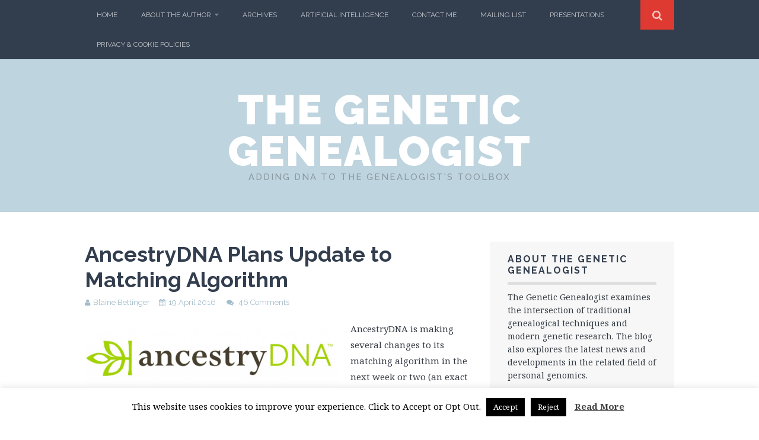

--- FILE ---
content_type: text/html; charset=UTF-8
request_url: https://thegeneticgenealogist.com/2016/04/19/ancestrydna-plans-update-to-matching-algorithm/
body_size: 26435
content:
<!DOCTYPE html>
<html lang="en-US">
	
<head>
	<meta charset="UTF-8">
	<meta name="viewport" content="width=device-width, initial-scale=1">

	<title>AncestryDNA Plans Update to Matching Algorithm - The Genetic Genealogist</title>

	<link rel="profile" href="http://gmpg.org/xfn/11">
	<link rel="pingback" href="https://thegeneticgenealogist.com/xmlrpc.php">

<meta name='robots' content='index, follow, max-image-preview:large, max-snippet:-1, max-video-preview:-1' />
	<style>img:is([sizes="auto" i], [sizes^="auto," i]) { contain-intrinsic-size: 3000px 1500px }</style>
	<script>document.documentElement.className = document.documentElement.className.replace("no-js","js");</script>

	<!-- This site is optimized with the Yoast SEO plugin v26.7 - https://yoast.com/wordpress/plugins/seo/ -->
	<link rel="canonical" href="https://thegeneticgenealogist.com/2016/04/19/ancestrydna-plans-update-to-matching-algorithm/" />
	<meta property="og:locale" content="en_US" />
	<meta property="og:type" content="article" />
	<meta property="og:title" content="AncestryDNA Plans Update to Matching Algorithm - The Genetic Genealogist" />
	<meta property="og:description" content="AncestryDNA is making several changes to its matching algorithm in the next week or two (an exact time is not yet available). You may recall an announcement that was made earlier this month entitled &#8220;New Advances in DNA Science Coming&hellip; Continue reading &rarr;" />
	<meta property="og:url" content="https://thegeneticgenealogist.com/2016/04/19/ancestrydna-plans-update-to-matching-algorithm/" />
	<meta property="og:site_name" content="The Genetic Genealogist" />
	<meta property="article:published_time" content="2016-04-19T11:38:00+00:00" />
	<meta property="article:modified_time" content="2016-04-19T14:41:54+00:00" />
	<meta property="og:image" content="https://thegeneticgenealogist.com/wp-content/uploads/2014/10/AncestryDNA_logo-1024x250.jpg" />
	<meta name="author" content="Blaine Bettinger" />
	<meta name="twitter:label1" content="Written by" />
	<meta name="twitter:data1" content="Blaine Bettinger" />
	<meta name="twitter:label2" content="Est. reading time" />
	<meta name="twitter:data2" content="5 minutes" />
	<script type="application/ld+json" class="yoast-schema-graph">{"@context":"https://schema.org","@graph":[{"@type":"Article","@id":"https://thegeneticgenealogist.com/2016/04/19/ancestrydna-plans-update-to-matching-algorithm/#article","isPartOf":{"@id":"https://thegeneticgenealogist.com/2016/04/19/ancestrydna-plans-update-to-matching-algorithm/"},"author":{"name":"Blaine Bettinger","@id":"https://thegeneticgenealogist.com/#/schema/person/150ac188f9669419f5541ab386d38546"},"headline":"AncestryDNA Plans Update to Matching Algorithm","datePublished":"2016-04-19T11:38:00+00:00","dateModified":"2016-04-19T14:41:54+00:00","mainEntityOfPage":{"@id":"https://thegeneticgenealogist.com/2016/04/19/ancestrydna-plans-update-to-matching-algorithm/"},"wordCount":1103,"commentCount":46,"image":{"@id":"https://thegeneticgenealogist.com/2016/04/19/ancestrydna-plans-update-to-matching-algorithm/#primaryimage"},"thumbnailUrl":"https://thegeneticgenealogist.com/wp-content/uploads/2014/10/AncestryDNA_logo-1024x250.jpg","articleSection":["DNA Companies","DNA Databases","DNA in the News","Genealogy"],"inLanguage":"en-US","potentialAction":[{"@type":"CommentAction","name":"Comment","target":["https://thegeneticgenealogist.com/2016/04/19/ancestrydna-plans-update-to-matching-algorithm/#respond"]}]},{"@type":"WebPage","@id":"https://thegeneticgenealogist.com/2016/04/19/ancestrydna-plans-update-to-matching-algorithm/","url":"https://thegeneticgenealogist.com/2016/04/19/ancestrydna-plans-update-to-matching-algorithm/","name":"AncestryDNA Plans Update to Matching Algorithm - The Genetic Genealogist","isPartOf":{"@id":"https://thegeneticgenealogist.com/#website"},"primaryImageOfPage":{"@id":"https://thegeneticgenealogist.com/2016/04/19/ancestrydna-plans-update-to-matching-algorithm/#primaryimage"},"image":{"@id":"https://thegeneticgenealogist.com/2016/04/19/ancestrydna-plans-update-to-matching-algorithm/#primaryimage"},"thumbnailUrl":"https://thegeneticgenealogist.com/wp-content/uploads/2014/10/AncestryDNA_logo-1024x250.jpg","datePublished":"2016-04-19T11:38:00+00:00","dateModified":"2016-04-19T14:41:54+00:00","author":{"@id":"https://thegeneticgenealogist.com/#/schema/person/150ac188f9669419f5541ab386d38546"},"breadcrumb":{"@id":"https://thegeneticgenealogist.com/2016/04/19/ancestrydna-plans-update-to-matching-algorithm/#breadcrumb"},"inLanguage":"en-US","potentialAction":[{"@type":"ReadAction","target":["https://thegeneticgenealogist.com/2016/04/19/ancestrydna-plans-update-to-matching-algorithm/"]}]},{"@type":"ImageObject","inLanguage":"en-US","@id":"https://thegeneticgenealogist.com/2016/04/19/ancestrydna-plans-update-to-matching-algorithm/#primaryimage","url":"https://thegeneticgenealogist.com/wp-content/uploads/2014/10/AncestryDNA_logo.jpg","contentUrl":"https://thegeneticgenealogist.com/wp-content/uploads/2014/10/AncestryDNA_logo.jpg","width":1500,"height":367},{"@type":"BreadcrumbList","@id":"https://thegeneticgenealogist.com/2016/04/19/ancestrydna-plans-update-to-matching-algorithm/#breadcrumb","itemListElement":[{"@type":"ListItem","position":1,"name":"Home","item":"https://thegeneticgenealogist.com/"},{"@type":"ListItem","position":2,"name":"AncestryDNA Plans Update to Matching Algorithm"}]},{"@type":"WebSite","@id":"https://thegeneticgenealogist.com/#website","url":"https://thegeneticgenealogist.com/","name":"The Genetic Genealogist","description":"Adding DNA to the Genealogist&#039;s Toolbox","potentialAction":[{"@type":"SearchAction","target":{"@type":"EntryPoint","urlTemplate":"https://thegeneticgenealogist.com/?s={search_term_string}"},"query-input":{"@type":"PropertyValueSpecification","valueRequired":true,"valueName":"search_term_string"}}],"inLanguage":"en-US"},{"@type":"Person","@id":"https://thegeneticgenealogist.com/#/schema/person/150ac188f9669419f5541ab386d38546","name":"Blaine Bettinger","image":{"@type":"ImageObject","inLanguage":"en-US","@id":"https://thegeneticgenealogist.com/#/schema/person/image/","url":"https://secure.gravatar.com/avatar/08dbb08a2b5289a2765b95f29a2b6e2e877d7f093832afbecb225f19dc57f10e?s=96&d=mm&r=pg","contentUrl":"https://secure.gravatar.com/avatar/08dbb08a2b5289a2765b95f29a2b6e2e877d7f093832afbecb225f19dc57f10e?s=96&d=mm&r=pg","caption":"Blaine Bettinger"},"description":"Intellectual property attorney, genealogist, and author of The Genetic Genealogist since 2007","sameAs":["http://www.blainebettinger.com"],"url":"https://thegeneticgenealogist.com/author/admin/"}]}</script>
	<!-- / Yoast SEO plugin. -->


<link rel='dns-prefetch' href='//maps.googleapis.com' />
<link rel='dns-prefetch' href='//fonts.googleapis.com' />
<link rel='dns-prefetch' href='//v0.wordpress.com' />
<link rel="alternate" type="application/rss+xml" title="The Genetic Genealogist &raquo; Feed" href="https://thegeneticgenealogist.com/feed/" />
<link rel="alternate" type="application/rss+xml" title="The Genetic Genealogist &raquo; Comments Feed" href="https://thegeneticgenealogist.com/comments/feed/" />
<link rel="alternate" type="application/rss+xml" title="The Genetic Genealogist &raquo; AncestryDNA Plans Update to Matching Algorithm Comments Feed" href="https://thegeneticgenealogist.com/2016/04/19/ancestrydna-plans-update-to-matching-algorithm/feed/" />
		<!-- This site uses the Google Analytics by ExactMetrics plugin v8.11.1 - Using Analytics tracking - https://www.exactmetrics.com/ -->
		<!-- Note: ExactMetrics is not currently configured on this site. The site owner needs to authenticate with Google Analytics in the ExactMetrics settings panel. -->
					<!-- No tracking code set -->
				<!-- / Google Analytics by ExactMetrics -->
		<script type="text/javascript">
/* <![CDATA[ */
window._wpemojiSettings = {"baseUrl":"https:\/\/s.w.org\/images\/core\/emoji\/16.0.1\/72x72\/","ext":".png","svgUrl":"https:\/\/s.w.org\/images\/core\/emoji\/16.0.1\/svg\/","svgExt":".svg","source":{"concatemoji":"https:\/\/thegeneticgenealogist.com\/wp-includes\/js\/wp-emoji-release.min.js?ver=6.8.3"}};
/*! This file is auto-generated */
!function(s,n){var o,i,e;function c(e){try{var t={supportTests:e,timestamp:(new Date).valueOf()};sessionStorage.setItem(o,JSON.stringify(t))}catch(e){}}function p(e,t,n){e.clearRect(0,0,e.canvas.width,e.canvas.height),e.fillText(t,0,0);var t=new Uint32Array(e.getImageData(0,0,e.canvas.width,e.canvas.height).data),a=(e.clearRect(0,0,e.canvas.width,e.canvas.height),e.fillText(n,0,0),new Uint32Array(e.getImageData(0,0,e.canvas.width,e.canvas.height).data));return t.every(function(e,t){return e===a[t]})}function u(e,t){e.clearRect(0,0,e.canvas.width,e.canvas.height),e.fillText(t,0,0);for(var n=e.getImageData(16,16,1,1),a=0;a<n.data.length;a++)if(0!==n.data[a])return!1;return!0}function f(e,t,n,a){switch(t){case"flag":return n(e,"\ud83c\udff3\ufe0f\u200d\u26a7\ufe0f","\ud83c\udff3\ufe0f\u200b\u26a7\ufe0f")?!1:!n(e,"\ud83c\udde8\ud83c\uddf6","\ud83c\udde8\u200b\ud83c\uddf6")&&!n(e,"\ud83c\udff4\udb40\udc67\udb40\udc62\udb40\udc65\udb40\udc6e\udb40\udc67\udb40\udc7f","\ud83c\udff4\u200b\udb40\udc67\u200b\udb40\udc62\u200b\udb40\udc65\u200b\udb40\udc6e\u200b\udb40\udc67\u200b\udb40\udc7f");case"emoji":return!a(e,"\ud83e\udedf")}return!1}function g(e,t,n,a){var r="undefined"!=typeof WorkerGlobalScope&&self instanceof WorkerGlobalScope?new OffscreenCanvas(300,150):s.createElement("canvas"),o=r.getContext("2d",{willReadFrequently:!0}),i=(o.textBaseline="top",o.font="600 32px Arial",{});return e.forEach(function(e){i[e]=t(o,e,n,a)}),i}function t(e){var t=s.createElement("script");t.src=e,t.defer=!0,s.head.appendChild(t)}"undefined"!=typeof Promise&&(o="wpEmojiSettingsSupports",i=["flag","emoji"],n.supports={everything:!0,everythingExceptFlag:!0},e=new Promise(function(e){s.addEventListener("DOMContentLoaded",e,{once:!0})}),new Promise(function(t){var n=function(){try{var e=JSON.parse(sessionStorage.getItem(o));if("object"==typeof e&&"number"==typeof e.timestamp&&(new Date).valueOf()<e.timestamp+604800&&"object"==typeof e.supportTests)return e.supportTests}catch(e){}return null}();if(!n){if("undefined"!=typeof Worker&&"undefined"!=typeof OffscreenCanvas&&"undefined"!=typeof URL&&URL.createObjectURL&&"undefined"!=typeof Blob)try{var e="postMessage("+g.toString()+"("+[JSON.stringify(i),f.toString(),p.toString(),u.toString()].join(",")+"));",a=new Blob([e],{type:"text/javascript"}),r=new Worker(URL.createObjectURL(a),{name:"wpTestEmojiSupports"});return void(r.onmessage=function(e){c(n=e.data),r.terminate(),t(n)})}catch(e){}c(n=g(i,f,p,u))}t(n)}).then(function(e){for(var t in e)n.supports[t]=e[t],n.supports.everything=n.supports.everything&&n.supports[t],"flag"!==t&&(n.supports.everythingExceptFlag=n.supports.everythingExceptFlag&&n.supports[t]);n.supports.everythingExceptFlag=n.supports.everythingExceptFlag&&!n.supports.flag,n.DOMReady=!1,n.readyCallback=function(){n.DOMReady=!0}}).then(function(){return e}).then(function(){var e;n.supports.everything||(n.readyCallback(),(e=n.source||{}).concatemoji?t(e.concatemoji):e.wpemoji&&e.twemoji&&(t(e.twemoji),t(e.wpemoji)))}))}((window,document),window._wpemojiSettings);
/* ]]> */
</script>
<style id='wp-emoji-styles-inline-css' type='text/css'>

	img.wp-smiley, img.emoji {
		display: inline !important;
		border: none !important;
		box-shadow: none !important;
		height: 1em !important;
		width: 1em !important;
		margin: 0 0.07em !important;
		vertical-align: -0.1em !important;
		background: none !important;
		padding: 0 !important;
	}
</style>
<link rel='stylesheet' id='wp-block-library-css' href='https://thegeneticgenealogist.com/wp-includes/css/dist/block-library/style.min.css?ver=6.8.3' type='text/css' media='all' />
<style id='classic-theme-styles-inline-css' type='text/css'>
/*! This file is auto-generated */
.wp-block-button__link{color:#fff;background-color:#32373c;border-radius:9999px;box-shadow:none;text-decoration:none;padding:calc(.667em + 2px) calc(1.333em + 2px);font-size:1.125em}.wp-block-file__button{background:#32373c;color:#fff;text-decoration:none}
</style>
<link rel='stylesheet' id='mediaelement-css' href='https://thegeneticgenealogist.com/wp-includes/js/mediaelement/mediaelementplayer-legacy.min.css?ver=4.2.17' type='text/css' media='all' />
<link rel='stylesheet' id='wp-mediaelement-css' href='https://thegeneticgenealogist.com/wp-includes/js/mediaelement/wp-mediaelement.min.css?ver=6.8.3' type='text/css' media='all' />
<style id='jetpack-sharing-buttons-style-inline-css' type='text/css'>
.jetpack-sharing-buttons__services-list{display:flex;flex-direction:row;flex-wrap:wrap;gap:0;list-style-type:none;margin:5px;padding:0}.jetpack-sharing-buttons__services-list.has-small-icon-size{font-size:12px}.jetpack-sharing-buttons__services-list.has-normal-icon-size{font-size:16px}.jetpack-sharing-buttons__services-list.has-large-icon-size{font-size:24px}.jetpack-sharing-buttons__services-list.has-huge-icon-size{font-size:36px}@media print{.jetpack-sharing-buttons__services-list{display:none!important}}.editor-styles-wrapper .wp-block-jetpack-sharing-buttons{gap:0;padding-inline-start:0}ul.jetpack-sharing-buttons__services-list.has-background{padding:1.25em 2.375em}
</style>
<style id='global-styles-inline-css' type='text/css'>
:root{--wp--preset--aspect-ratio--square: 1;--wp--preset--aspect-ratio--4-3: 4/3;--wp--preset--aspect-ratio--3-4: 3/4;--wp--preset--aspect-ratio--3-2: 3/2;--wp--preset--aspect-ratio--2-3: 2/3;--wp--preset--aspect-ratio--16-9: 16/9;--wp--preset--aspect-ratio--9-16: 9/16;--wp--preset--color--black: #000000;--wp--preset--color--cyan-bluish-gray: #abb8c3;--wp--preset--color--white: #ffffff;--wp--preset--color--pale-pink: #f78da7;--wp--preset--color--vivid-red: #cf2e2e;--wp--preset--color--luminous-vivid-orange: #ff6900;--wp--preset--color--luminous-vivid-amber: #fcb900;--wp--preset--color--light-green-cyan: #7bdcb5;--wp--preset--color--vivid-green-cyan: #00d084;--wp--preset--color--pale-cyan-blue: #8ed1fc;--wp--preset--color--vivid-cyan-blue: #0693e3;--wp--preset--color--vivid-purple: #9b51e0;--wp--preset--gradient--vivid-cyan-blue-to-vivid-purple: linear-gradient(135deg,rgba(6,147,227,1) 0%,rgb(155,81,224) 100%);--wp--preset--gradient--light-green-cyan-to-vivid-green-cyan: linear-gradient(135deg,rgb(122,220,180) 0%,rgb(0,208,130) 100%);--wp--preset--gradient--luminous-vivid-amber-to-luminous-vivid-orange: linear-gradient(135deg,rgba(252,185,0,1) 0%,rgba(255,105,0,1) 100%);--wp--preset--gradient--luminous-vivid-orange-to-vivid-red: linear-gradient(135deg,rgba(255,105,0,1) 0%,rgb(207,46,46) 100%);--wp--preset--gradient--very-light-gray-to-cyan-bluish-gray: linear-gradient(135deg,rgb(238,238,238) 0%,rgb(169,184,195) 100%);--wp--preset--gradient--cool-to-warm-spectrum: linear-gradient(135deg,rgb(74,234,220) 0%,rgb(151,120,209) 20%,rgb(207,42,186) 40%,rgb(238,44,130) 60%,rgb(251,105,98) 80%,rgb(254,248,76) 100%);--wp--preset--gradient--blush-light-purple: linear-gradient(135deg,rgb(255,206,236) 0%,rgb(152,150,240) 100%);--wp--preset--gradient--blush-bordeaux: linear-gradient(135deg,rgb(254,205,165) 0%,rgb(254,45,45) 50%,rgb(107,0,62) 100%);--wp--preset--gradient--luminous-dusk: linear-gradient(135deg,rgb(255,203,112) 0%,rgb(199,81,192) 50%,rgb(65,88,208) 100%);--wp--preset--gradient--pale-ocean: linear-gradient(135deg,rgb(255,245,203) 0%,rgb(182,227,212) 50%,rgb(51,167,181) 100%);--wp--preset--gradient--electric-grass: linear-gradient(135deg,rgb(202,248,128) 0%,rgb(113,206,126) 100%);--wp--preset--gradient--midnight: linear-gradient(135deg,rgb(2,3,129) 0%,rgb(40,116,252) 100%);--wp--preset--font-size--small: 13px;--wp--preset--font-size--medium: 20px;--wp--preset--font-size--large: 36px;--wp--preset--font-size--x-large: 42px;--wp--preset--spacing--20: 0.44rem;--wp--preset--spacing--30: 0.67rem;--wp--preset--spacing--40: 1rem;--wp--preset--spacing--50: 1.5rem;--wp--preset--spacing--60: 2.25rem;--wp--preset--spacing--70: 3.38rem;--wp--preset--spacing--80: 5.06rem;--wp--preset--shadow--natural: 6px 6px 9px rgba(0, 0, 0, 0.2);--wp--preset--shadow--deep: 12px 12px 50px rgba(0, 0, 0, 0.4);--wp--preset--shadow--sharp: 6px 6px 0px rgba(0, 0, 0, 0.2);--wp--preset--shadow--outlined: 6px 6px 0px -3px rgba(255, 255, 255, 1), 6px 6px rgba(0, 0, 0, 1);--wp--preset--shadow--crisp: 6px 6px 0px rgba(0, 0, 0, 1);}:where(.is-layout-flex){gap: 0.5em;}:where(.is-layout-grid){gap: 0.5em;}body .is-layout-flex{display: flex;}.is-layout-flex{flex-wrap: wrap;align-items: center;}.is-layout-flex > :is(*, div){margin: 0;}body .is-layout-grid{display: grid;}.is-layout-grid > :is(*, div){margin: 0;}:where(.wp-block-columns.is-layout-flex){gap: 2em;}:where(.wp-block-columns.is-layout-grid){gap: 2em;}:where(.wp-block-post-template.is-layout-flex){gap: 1.25em;}:where(.wp-block-post-template.is-layout-grid){gap: 1.25em;}.has-black-color{color: var(--wp--preset--color--black) !important;}.has-cyan-bluish-gray-color{color: var(--wp--preset--color--cyan-bluish-gray) !important;}.has-white-color{color: var(--wp--preset--color--white) !important;}.has-pale-pink-color{color: var(--wp--preset--color--pale-pink) !important;}.has-vivid-red-color{color: var(--wp--preset--color--vivid-red) !important;}.has-luminous-vivid-orange-color{color: var(--wp--preset--color--luminous-vivid-orange) !important;}.has-luminous-vivid-amber-color{color: var(--wp--preset--color--luminous-vivid-amber) !important;}.has-light-green-cyan-color{color: var(--wp--preset--color--light-green-cyan) !important;}.has-vivid-green-cyan-color{color: var(--wp--preset--color--vivid-green-cyan) !important;}.has-pale-cyan-blue-color{color: var(--wp--preset--color--pale-cyan-blue) !important;}.has-vivid-cyan-blue-color{color: var(--wp--preset--color--vivid-cyan-blue) !important;}.has-vivid-purple-color{color: var(--wp--preset--color--vivid-purple) !important;}.has-black-background-color{background-color: var(--wp--preset--color--black) !important;}.has-cyan-bluish-gray-background-color{background-color: var(--wp--preset--color--cyan-bluish-gray) !important;}.has-white-background-color{background-color: var(--wp--preset--color--white) !important;}.has-pale-pink-background-color{background-color: var(--wp--preset--color--pale-pink) !important;}.has-vivid-red-background-color{background-color: var(--wp--preset--color--vivid-red) !important;}.has-luminous-vivid-orange-background-color{background-color: var(--wp--preset--color--luminous-vivid-orange) !important;}.has-luminous-vivid-amber-background-color{background-color: var(--wp--preset--color--luminous-vivid-amber) !important;}.has-light-green-cyan-background-color{background-color: var(--wp--preset--color--light-green-cyan) !important;}.has-vivid-green-cyan-background-color{background-color: var(--wp--preset--color--vivid-green-cyan) !important;}.has-pale-cyan-blue-background-color{background-color: var(--wp--preset--color--pale-cyan-blue) !important;}.has-vivid-cyan-blue-background-color{background-color: var(--wp--preset--color--vivid-cyan-blue) !important;}.has-vivid-purple-background-color{background-color: var(--wp--preset--color--vivid-purple) !important;}.has-black-border-color{border-color: var(--wp--preset--color--black) !important;}.has-cyan-bluish-gray-border-color{border-color: var(--wp--preset--color--cyan-bluish-gray) !important;}.has-white-border-color{border-color: var(--wp--preset--color--white) !important;}.has-pale-pink-border-color{border-color: var(--wp--preset--color--pale-pink) !important;}.has-vivid-red-border-color{border-color: var(--wp--preset--color--vivid-red) !important;}.has-luminous-vivid-orange-border-color{border-color: var(--wp--preset--color--luminous-vivid-orange) !important;}.has-luminous-vivid-amber-border-color{border-color: var(--wp--preset--color--luminous-vivid-amber) !important;}.has-light-green-cyan-border-color{border-color: var(--wp--preset--color--light-green-cyan) !important;}.has-vivid-green-cyan-border-color{border-color: var(--wp--preset--color--vivid-green-cyan) !important;}.has-pale-cyan-blue-border-color{border-color: var(--wp--preset--color--pale-cyan-blue) !important;}.has-vivid-cyan-blue-border-color{border-color: var(--wp--preset--color--vivid-cyan-blue) !important;}.has-vivid-purple-border-color{border-color: var(--wp--preset--color--vivid-purple) !important;}.has-vivid-cyan-blue-to-vivid-purple-gradient-background{background: var(--wp--preset--gradient--vivid-cyan-blue-to-vivid-purple) !important;}.has-light-green-cyan-to-vivid-green-cyan-gradient-background{background: var(--wp--preset--gradient--light-green-cyan-to-vivid-green-cyan) !important;}.has-luminous-vivid-amber-to-luminous-vivid-orange-gradient-background{background: var(--wp--preset--gradient--luminous-vivid-amber-to-luminous-vivid-orange) !important;}.has-luminous-vivid-orange-to-vivid-red-gradient-background{background: var(--wp--preset--gradient--luminous-vivid-orange-to-vivid-red) !important;}.has-very-light-gray-to-cyan-bluish-gray-gradient-background{background: var(--wp--preset--gradient--very-light-gray-to-cyan-bluish-gray) !important;}.has-cool-to-warm-spectrum-gradient-background{background: var(--wp--preset--gradient--cool-to-warm-spectrum) !important;}.has-blush-light-purple-gradient-background{background: var(--wp--preset--gradient--blush-light-purple) !important;}.has-blush-bordeaux-gradient-background{background: var(--wp--preset--gradient--blush-bordeaux) !important;}.has-luminous-dusk-gradient-background{background: var(--wp--preset--gradient--luminous-dusk) !important;}.has-pale-ocean-gradient-background{background: var(--wp--preset--gradient--pale-ocean) !important;}.has-electric-grass-gradient-background{background: var(--wp--preset--gradient--electric-grass) !important;}.has-midnight-gradient-background{background: var(--wp--preset--gradient--midnight) !important;}.has-small-font-size{font-size: var(--wp--preset--font-size--small) !important;}.has-medium-font-size{font-size: var(--wp--preset--font-size--medium) !important;}.has-large-font-size{font-size: var(--wp--preset--font-size--large) !important;}.has-x-large-font-size{font-size: var(--wp--preset--font-size--x-large) !important;}
:where(.wp-block-post-template.is-layout-flex){gap: 1.25em;}:where(.wp-block-post-template.is-layout-grid){gap: 1.25em;}
:where(.wp-block-columns.is-layout-flex){gap: 2em;}:where(.wp-block-columns.is-layout-grid){gap: 2em;}
:root :where(.wp-block-pullquote){font-size: 1.5em;line-height: 1.6;}
</style>
<link rel='stylesheet' id='contact-form-7-css' href='https://thegeneticgenealogist.com/wp-content/plugins/contact-form-7/includes/css/styles.css?ver=6.1.4' type='text/css' media='all' />
<link rel='stylesheet' id='cookie-law-info-css' href='https://thegeneticgenealogist.com/wp-content/plugins/cookie-law-info/legacy/public/css/cookie-law-info-public.css?ver=3.3.9.1' type='text/css' media='all' />
<link rel='stylesheet' id='cookie-law-info-gdpr-css' href='https://thegeneticgenealogist.com/wp-content/plugins/cookie-law-info/legacy/public/css/cookie-law-info-gdpr.css?ver=3.3.9.1' type='text/css' media='all' />
<link rel='stylesheet' id='mse-style-css' href='https://thegeneticgenealogist.com/wp-content/plugins/myspeakingevents/css/frontend-style.css?ver=1.0.0' type='text/css' media='all' />
<link rel='stylesheet' id='themememe-base-css' href='https://thegeneticgenealogist.com/wp-content/themes/flato/css/base.css?ver=6.8.3' type='text/css' media='all' />
<link rel='stylesheet' id='themememe-icons-css' href='https://thegeneticgenealogist.com/wp-content/themes/flato/css/font-awesome.min.css?ver=6.8.3' type='text/css' media='all' />
<link rel='stylesheet' id='themememe-fonts-css' href='//fonts.googleapis.com/css?family=Raleway%3A400%2C500%2C700%2C900%7CNoto+Serif%3A400%2C700%2C400italic%2C700italic&#038;subset=latin%2Clatin-ext&#038;ver=6.8.3' type='text/css' media='all' />
<link rel='stylesheet' id='themememe-style-css' href='https://thegeneticgenealogist.com/wp-content/themes/flato/style.css?ver=6.8.3' type='text/css' media='all' />
<link rel='stylesheet' id='tablepress-default-css' href='https://thegeneticgenealogist.com/wp-content/plugins/tablepress/css/build/default.css?ver=3.2.6' type='text/css' media='all' />
<link rel='stylesheet' id='ecae-frontend-css' href='https://thegeneticgenealogist.com/wp-content/plugins/easy-custom-auto-excerpt/assets/style-frontend.css?ver=2.5.0' type='text/css' media='all' />
<link rel='stylesheet' id='ecae-buttonskin-none-css' href='https://thegeneticgenealogist.com/wp-content/plugins/easy-custom-auto-excerpt/buttons/ecae-buttonskin-none.css?ver=2.5.0' type='text/css' media='all' />
<link rel='stylesheet' id='sharedaddy-css' href='https://thegeneticgenealogist.com/wp-content/plugins/jetpack/modules/sharedaddy/sharing.css?ver=15.4' type='text/css' media='all' />
<link rel='stylesheet' id='social-logos-css' href='https://thegeneticgenealogist.com/wp-content/plugins/jetpack/_inc/social-logos/social-logos.min.css?ver=15.4' type='text/css' media='all' />
<script type="text/javascript" src="https://thegeneticgenealogist.com/wp-includes/js/jquery/jquery.min.js?ver=3.7.1" id="jquery-core-js"></script>
<script type="text/javascript" src="https://thegeneticgenealogist.com/wp-includes/js/jquery/jquery-migrate.min.js?ver=3.4.1" id="jquery-migrate-js"></script>
<script type="text/javascript" id="cookie-law-info-js-extra">
/* <![CDATA[ */
var Cli_Data = {"nn_cookie_ids":[],"cookielist":[],"non_necessary_cookies":[],"ccpaEnabled":"","ccpaRegionBased":"","ccpaBarEnabled":"","strictlyEnabled":["necessary","obligatoire"],"ccpaType":"gdpr","js_blocking":"","custom_integration":"","triggerDomRefresh":"","secure_cookies":""};
var cli_cookiebar_settings = {"animate_speed_hide":"500","animate_speed_show":"500","background":"#FFF","border":"#b1a6a6c2","border_on":"","button_1_button_colour":"#000","button_1_button_hover":"#000000","button_1_link_colour":"#fff","button_1_as_button":"1","button_1_new_win":"","button_2_button_colour":"#333","button_2_button_hover":"#292929","button_2_link_colour":"#444","button_2_as_button":"","button_2_hidebar":"","button_3_button_colour":"#000","button_3_button_hover":"#000000","button_3_link_colour":"#fff","button_3_as_button":"1","button_3_new_win":"","button_4_button_colour":"#000","button_4_button_hover":"#000000","button_4_link_colour":"#fff","button_4_as_button":"1","button_7_button_colour":"#61a229","button_7_button_hover":"#4e8221","button_7_link_colour":"#fff","button_7_as_button":"1","button_7_new_win":"","font_family":"inherit","header_fix":"","notify_animate_hide":"1","notify_animate_show":"","notify_div_id":"#cookie-law-info-bar","notify_position_horizontal":"right","notify_position_vertical":"bottom","scroll_close":"","scroll_close_reload":"","accept_close_reload":"","reject_close_reload":"","showagain_tab":"1","showagain_background":"#fff","showagain_border":"#000","showagain_div_id":"#cookie-law-info-again","showagain_x_position":"100px","text":"#000","show_once_yn":"","show_once":"10000","logging_on":"","as_popup":"","popup_overlay":"1","bar_heading_text":"","cookie_bar_as":"banner","popup_showagain_position":"bottom-right","widget_position":"left"};
var log_object = {"ajax_url":"https:\/\/thegeneticgenealogist.com\/wp-admin\/admin-ajax.php"};
/* ]]> */
</script>
<script type="text/javascript" src="https://thegeneticgenealogist.com/wp-content/plugins/cookie-law-info/legacy/public/js/cookie-law-info-public.js?ver=3.3.9.1" id="cookie-law-info-js"></script>
<script type="text/javascript" src="https://thegeneticgenealogist.com/wp-content/plugins/myspeakingevents/js/frontend.js?ver=1.0.0" id="mse-frontend-js-js"></script>
<script type="text/javascript" src="http://maps.googleapis.com/maps/api/js?v=3.exp&amp;sensor=false&amp;libraries=places&amp;ver=6.8.3" id="google-maps-js"></script>
<script type="text/javascript" src="https://thegeneticgenealogist.com/wp-content/themes/flato/js/jquery.dropkick.min.js?ver=6.8.3" id="dropkick-js"></script>
<script type="text/javascript" src="https://thegeneticgenealogist.com/wp-content/themes/flato/js/jquery.flexslider.min.js?ver=6.8.3" id="flexslider-js"></script>
<link rel="https://api.w.org/" href="https://thegeneticgenealogist.com/wp-json/" /><link rel="alternate" title="JSON" type="application/json" href="https://thegeneticgenealogist.com/wp-json/wp/v2/posts/3015" /><link rel="EditURI" type="application/rsd+xml" title="RSD" href="https://thegeneticgenealogist.com/xmlrpc.php?rsd" />
<meta name="generator" content="WordPress 6.8.3" />
<link rel='shortlink' href='https://thegeneticgenealogist.com/?p=3015' />
<link rel="alternate" title="oEmbed (JSON)" type="application/json+oembed" href="https://thegeneticgenealogist.com/wp-json/oembed/1.0/embed?url=https%3A%2F%2Fthegeneticgenealogist.com%2F2016%2F04%2F19%2Fancestrydna-plans-update-to-matching-algorithm%2F" />
<link rel="alternate" title="oEmbed (XML)" type="text/xml+oembed" href="https://thegeneticgenealogist.com/wp-json/oembed/1.0/embed?url=https%3A%2F%2Fthegeneticgenealogist.com%2F2016%2F04%2F19%2Fancestrydna-plans-update-to-matching-algorithm%2F&#038;format=xml" />
<script type='text/javascript' data-cfasync='false'>var _mmunch = {'front': false, 'page': false, 'post': false, 'category': false, 'author': false, 'search': false, 'attachment': false, 'tag': false};_mmunch['post'] = true; _mmunch['postData'] = {"ID":3015,"post_name":"ancestrydna-plans-update-to-matching-algorithm","post_title":"AncestryDNA Plans Update to Matching Algorithm","post_type":"post","post_author":"1","post_status":"publish"}; _mmunch['postCategories'] = [{"term_id":6,"name":"DNA Companies","slug":"dna-companies","term_group":0,"term_taxonomy_id":6,"taxonomy":"category","description":"","parent":0,"count":156,"filter":"raw","cat_ID":6,"category_count":156,"category_description":"","cat_name":"DNA Companies","category_nicename":"dna-companies","category_parent":0},{"term_id":7,"name":"DNA Databases","slug":"dna-databases","term_group":0,"term_taxonomy_id":7,"taxonomy":"category","description":"","parent":0,"count":48,"filter":"raw","cat_ID":7,"category_count":48,"category_description":"","cat_name":"DNA Databases","category_nicename":"dna-databases","category_parent":0},{"term_id":10,"name":"DNA in the News","slug":"dna-in-the-news","term_group":0,"term_taxonomy_id":10,"taxonomy":"category","description":"","parent":0,"count":237,"filter":"raw","cat_ID":10,"category_count":237,"category_description":"","cat_name":"DNA in the News","category_nicename":"dna-in-the-news","category_parent":0},{"term_id":13,"name":"Genealogy","slug":"genealogy","term_group":0,"term_taxonomy_id":13,"taxonomy":"category","description":"","parent":0,"count":183,"filter":"raw","cat_ID":13,"category_count":183,"category_description":"","cat_name":"Genealogy","category_nicename":"genealogy","category_parent":0}]; _mmunch['postTags'] = false; _mmunch['postAuthor'] = {"name":"Blaine Bettinger","ID":1};</script><script data-cfasync="false" src="//a.mailmunch.co/app/v1/site.js" id="mailmunch-script" data-plugin="mc_mm" data-mailmunch-site-id="298148" async></script><style type="text/css">#mse-container .mse-event .mse-event-image { width: 25%; } #mse-container .mse-event .mse-event-beside-image { width: 75%; } #mse-container .mse-event .mse-event-buybuttons .mse-event-buybutton img { width: 201px; height: 35px; } #mse-container .mse-event .mse-event-buybuttons .mse-event-buybutton { padding: 5px 10px 0px 0px; }#mse-container .mse-event-archive .mse-event .mse-event-buybuttons .mse-event-buybutton img { width: 201px; height: 35px; } #mse-container .mse-event-archive .mse-event .mse-event-buybuttons .mse-event-buybutton { padding: 5px 10px 0px 0px; }.mse-featured-event-widget .mse-event-buybuttons .mse-event-buybutton img { width: 201px; height: 35px; } .mse-featured-event-widget .mse-event-buybuttons .mse-event-buybutton { padding: 5px 10px 0px 0px; }</style><!--[if lt IE 9]>
<script src="https://thegeneticgenealogist.com/wp-content/themes/flato/js/ie/html5.js"></script>
<script src="https://thegeneticgenealogist.com/wp-content/themes/flato/js/ie/selectivizr.js"></script>
<![endif]-->
<style type="text/css">.recentcomments a{display:inline !important;padding:0 !important;margin:0 !important;}</style><script type="text/javascript">var ajaxurl = "https://thegeneticgenealogist.com/wp-admin/admin-ajax.php";</script><link rel="icon" href="https://thegeneticgenealogist.com/wp-content/uploads/2015/11/cropped-Favicon-150x150.png" sizes="32x32" />
<link rel="icon" href="https://thegeneticgenealogist.com/wp-content/uploads/2015/11/cropped-Favicon-300x300.png" sizes="192x192" />
<link rel="apple-touch-icon" href="https://thegeneticgenealogist.com/wp-content/uploads/2015/11/cropped-Favicon-300x300.png" />
<meta name="msapplication-TileImage" content="https://thegeneticgenealogist.com/wp-content/uploads/2015/11/cropped-Favicon-300x300.png" />
</head>

<body class="wp-singular post-template-default single single-post postid-3015 single-format-standard wp-theme-flato chrome">
		<div class="site-top">
		<div class="clearfix container">
			<nav class="site-menu" role="navigation">
				<div class="menu-toggle"><i class="fa fa-bars"></i></div>
				<div class="menu-text"></div>
				<div class="clearfix menu-bar"><ul>
<li ><a href="https://thegeneticgenealogist.com/">Home</a></li><li class="page_item page-item-13 page_item_has_children"><a href="https://thegeneticgenealogist.com/13-2/">About the Author</a>
<ul class='children'>
	<li class="page_item page-item-2940"><a href="https://thegeneticgenealogist.com/13-2/biographical-material/">Biographical Material</a></li>
</ul>
</li>
<li class="page_item page-item-336"><a href="https://thegeneticgenealogist.com/archives/">Archives</a></li>
<li class="page_item page-item-4205"><a href="https://thegeneticgenealogist.com/artificial-intelligence/">Artificial Intelligence</a></li>
<li class="page_item page-item-2274"><a href="https://thegeneticgenealogist.com/contact-me/">Contact Me</a></li>
<li class="page_item page-item-4242"><a href="https://thegeneticgenealogist.com/mailing-list/">Mailing list</a></li>
<li class="page_item page-item-2038"><a href="https://thegeneticgenealogist.com/presentations/">Presentations</a></li>
<li class="page_item page-item-75"><a href="https://thegeneticgenealogist.com/privacy-policy/">Privacy &#038; Cookie Policies</a></li>
</ul></div>
			<!-- .site-menu --></nav>

			<div class="site-search">
				<div class="search-toggle"><i class="fa fa-search"></i></div>
				<div class="search-expand">
					<div class="search-expand-inner">
						<form role="search" method="get" class="search-form" action="https://thegeneticgenealogist.com/">
	<div class="form-group">
		<input type="search" class="form-control" placeholder="Search &hellip;" value="" name="s" title="Search for:">
	</div>
	<div class="form-submit">
		<button type="submit" class="search-submit"><i class="fa fa-search"></i></button>
	</div>
</form>					</div>
				</div>
			<!-- .site-search --></div>
    	</div>
	<!-- .site-top --></div>

	<header class="site-header" role="banner">
		<div class="clearfix container">
			<div class="site-branding">
				<div class="site-title"><a href="https://thegeneticgenealogist.com/" rel="home">The Genetic Genealogist</a></div>
				<div class="site-description">Adding DNA to the Genealogist&#039;s Toolbox</div>			</div>
		</div>
	<!-- .site-header --></header>

	<div class="site-main">
		<div class="clearfix container">
	<div class="row">
		<div class="col-md-8 content-area" role="main">

		

			<article id="post-3015" class="clearfix post-3015 post type-post status-publish format-standard hentry category-dna-companies category-dna-databases category-dna-in-the-news category-genealogy">
	<header class="entry-header">
		<h1 class="entry-title">AncestryDNA Plans Update to Matching Algorithm</h1>

		<div class="entry-meta">
			<span class="byline"><i class="fa fa-user"></i><span class="author vcard"><a class="url fn n" href="https://thegeneticgenealogist.com/author/admin/">Blaine Bettinger</a></span></span><span class="posted-on"><i class="fa fa-calendar"></i><a href="https://thegeneticgenealogist.com/2016/04/19/ancestrydna-plans-update-to-matching-algorithm/" rel="bookmark"><time class="entry-date published" datetime="2016-04-19T07:38:00-04:00">19 April 2016</time></a></span>
						<span class="comments-link">
				<i class="fa fa-comments"></i>
				<a href="https://thegeneticgenealogist.com/2016/04/19/ancestrydna-plans-update-to-matching-algorithm/#comments">46 Comments</a>			</span>
					<!-- .entry-meta --></div>
	<!-- .entry-header --></header>

	<div class="clearfix entry-content">
		<div class='mailmunch-forms-before-post' style='display: none !important;'></div><p><img decoding="async" class=" wp-image-2509 alignleft" src="https://thegeneticgenealogist.com/wp-content/uploads/2014/10/AncestryDNA_logo-1024x250.jpg" alt="AncestryDNA" width="425" height="104" srcset="https://thegeneticgenealogist.com/wp-content/uploads/2014/10/AncestryDNA_logo-1024x250.jpg 1024w, https://thegeneticgenealogist.com/wp-content/uploads/2014/10/AncestryDNA_logo-300x73.jpg 300w, https://thegeneticgenealogist.com/wp-content/uploads/2014/10/AncestryDNA_logo.jpg 1500w" sizes="(max-width: 425px) 100vw, 425px" />AncestryDNA is making several changes to its matching algorithm in the next week or two (an exact time is not yet available). You may recall an announcement that was made earlier this month entitled &#8220;<a href="http://l.facebook.com/l.php?u=http%3A%2F%2Fc.ancestry.com%2Fcs%2Fmedia%2Fnew-ancestrydna-advances-april-2016.pdf&amp;h=2AQGrCCYj">New Advances in DNA Science Coming Your Way</a>&#8221; (pdf) in which they stated the following:</p>
<blockquote><p>&#8220;These advancements are expected to deliver more-precise predictions of whom you are related to, and how closely, among the million-plus others in the AncestryDNA database.&#8221;</p></blockquote>
<p>There were no specifics in the announcement, however. Last night, AncestryDNA provided additional information about the changes that we will be seeing in our match lists in the next week or two.</p>
<p>Before I launch into the specifics, here is a very high-level summary, based on the information we were provided:</p>
<h3 style="text-align: center;">Most people will see <strong>MORE</strong> matches in their match list as a result of these changes. And most matches will be sharing <strong>MORE</strong> DNA with each other. Lost matches, if any, will most likely be at the very lowest matching levels.</h3>
<p>Among the changes that are expected in this update are the following:</p>
<ul>
<li><strong>Phasing Improvement &#8211; </strong>AncestryDNA has significantly increased the reference haplotype set used for phasing prior to cousin matching, meaning that the quality of AncestryDNA&#8217;s phasing will increase. This should result in <strong>fewer phasing errors</strong>, and thus <strong>fewer lost matches and false positives</strong>.</li>
<li><strong>Matching Improvement &#8211; </strong>AncestryDNA is changing <em>how</em> they identify matches between individuals. Previously, AncestryDNA was using &#8220;windows&#8221; or blocks of DNA to compare two individuals. They will now be used a SNP-based method to compare people. The problem with the previous method is that if the windows didn&#8217;t overlap a segment properly, they could either miss the segment entirely or shorten the segment. The SNP-based method will no longer miss or shorten these segments. As a result of this switch, it is expected that <strong>many matching segments will increase in size</strong>. The total shared cM with many, and possibly most, matches will increase.</li>
</ul>
<p>As a result of improved phasing and the SNP-based method, there will be a net gain in matches for most people. You may lose a very small number of matches at the lowest matching level, but you&#8217;ll also gain matches (more than you&#8217;ll lose) at this level. In other words, the matching changes will result in a <strong>gain </strong>of new matches at the lowest level thanks to more matches that meet the minimum threshold. The matching changes will likely result in the <strong>loss</strong> of existing matches thanks to improvements in phasing and implementation of the SNP-based based. I&#8217;m predicting (and hoping) that the lost matches will most likely have been false positives.</p>
<p>AncestryDNA does plan to let you download data about matches that you lose, if you&#8217;ve starred them or made a note for them. Since I think the minimum threshold is far too low anyway due to false positives, I&#8217;m personally not concerned about losing matches &#8220;down in the weeds.&#8221; I&#8217;m seriously concerned that based on what I&#8217;m seeing, many people are spending way too much time fishing in the realm of false positives and making incorrect conclusions. But it is to AncestryDNA&#8217;s credit to allow us to save data for matches we&#8217;ve decided are important.</p>
<ul>
<li><strong>Match Confidence Changes</strong> &#8211; there will also be a change to the matching thresholds/confidence scores; specifically, the relationship prediction thresholds will be <strong>more stringent.</strong> As a result, we will see some of our existing matches <span style="text-decoration: underline;"><strong>SHIFT</strong></span>; they will <strong>NOT</strong> be disappearing. Thus, we will <strong>NOT</strong> be losing any 2nd, 3rd, or 4th cousin matches, in the sense that these matches are gone. Instead, we will see some 2nds go to 3rd or 4th (possibly, but this will be a rare shift for most existing customers), see some 3rds go to 4th or distant (slightly less rare), and we will <span style="text-decoration: underline;">definitely</span> see many 4ths go to the distant category.</li>
</ul>
<p><strong><span style="text-decoration: underline;">ALERT</span>!</strong> The very last statement is where there may be an issue for most people. Remember that we can only use the Shared Matches tool to see shared matches that are <span style="text-decoration: underline;">fourth cousins or closer</span>. If many of our fourth cousins shift to distant cousins &#8211; and possibly the majority will &#8211; then <strong>we will lose the ability to see these shifted fourth cousins as shared matches with the Shared Matches tool</strong>. This is my biggest concern about this shift, as much of the value and discovery I&#8217;ve made with AncestryDNA has been with this Shared Matches tool.  My hope is that AncestryDNA will allow us to use the Shared Matches tool to see <strong><em>every</em> </strong>shared match, not just fourth cousins or closer, understanding that many of the shared matches with very distant cousins will be fraught with risk. This hope was adamantly expressed to AncestryDNA.</p><div class='mailmunch-forms-in-post-middle' style='display: none !important;'></div>
<p>We all know that relationship prediction is notoriously difficult (see <a href="https://thegeneticgenealogist.com/2015/05/29/the-shared-cm-project/">The Shared cM Project</a>), and each of the companies have a hard time with it. On the positive side, with this change, when you have a predicted 2nd cousin, there is almost no doubt that the person is a 2nd cousin (the very endogamous aside of course, sorry!). When you have a predicted 3rd cousin, there is almost no doubt that the person is a 3rd cousin or even closer. When you have a predicted 4th cousin, there is almost no doubt that the person is a 4th cousin or closer. The issue, however, may be 2nds, 3rds, and 4ths that have a lower-than-average sharing amount, as they will be processed into lower prediction buckets.</p>
<p>NOTE: As a result of the phasing improvement, SNP-based method, and match confidence scores, we may see a loss of one or more DNA Circles and/or New Ancestor Discoveries. I don&#8217;t have any additional information about this at the current time.</p>
<p><strong>Match <em>Shifting</em> &#8211; Not Loss</strong></p>
<p>Unfortunately, we&#8217;re going to see a lot of &#8220;No, I <em>really </em>lost my match&#8221; over the next month, because AncestryDNA doesn&#8217;t let you search by username. As a result, people won&#8217;t be able to find their shifted matches (i.e., people who go from a higher matching category to a lower matching category) in their match list, and will assume they&#8217;ve lost that match. If your match shared enough DNA with you to be out reliably out of the false positive range (say 7 cM or more), I can almost guarantee that you didn&#8217;t lose that match; instead, the match <em>shifted</em>. I hope that AncestryDNA implements the ability to search by username to resolve this issue.</p>
<p>See Roberta Estes&#8217; post about this update at <a href="https://dna-explained.com/2016/04/19/upcoming-ancestry-dna-update-urgent/">DNAeXplained</a>, and Tim Janzen&#8217;s comments at <a href="http://archiver.rootsweb.ancestry.com/th/read/AUTOSOMAL-DNA/2016-04/1461052446">Rootsweb</a>.</p>
<p>EDIT (4/19): also see Judy Russell&#8217;s post at <a href="http://www.legalgenealogist.com/blog/2016/04/19/ancestrydna-alert">The Legal Genealogist</a>.</p>
<div class='mailmunch-forms-after-post' style='display: none !important;'></div><div class="sharedaddy sd-sharing-enabled"><div class="robots-nocontent sd-block sd-social sd-social-icon-text sd-sharing"><h3 class="sd-title">Share this:</h3><div class="sd-content"><ul><li class="share-email"><a rel="nofollow noopener noreferrer"
				data-shared="sharing-email-3015"
				class="share-email sd-button share-icon"
				href="mailto:?subject=%5BShared%20Post%5D%20AncestryDNA%20Plans%20Update%20to%20Matching%20Algorithm&#038;body=https%3A%2F%2Fthegeneticgenealogist.com%2F2016%2F04%2F19%2Fancestrydna-plans-update-to-matching-algorithm%2F&#038;share=email"
				target="_blank"
				aria-labelledby="sharing-email-3015"
				data-email-share-error-title="Do you have email set up?" data-email-share-error-text="If you&#039;re having problems sharing via email, you might not have email set up for your browser. You may need to create a new email yourself." data-email-share-nonce="0c3130de05" data-email-share-track-url="https://thegeneticgenealogist.com/2016/04/19/ancestrydna-plans-update-to-matching-algorithm/?share=email">
				<span id="sharing-email-3015" hidden>Click to email a link to a friend (Opens in new window)</span>
				<span>Email</span>
			</a></li><li class="share-print"><a rel="nofollow noopener noreferrer"
				data-shared="sharing-print-3015"
				class="share-print sd-button share-icon"
				href="https://thegeneticgenealogist.com/2016/04/19/ancestrydna-plans-update-to-matching-algorithm/#print?share=print"
				target="_blank"
				aria-labelledby="sharing-print-3015"
				>
				<span id="sharing-print-3015" hidden>Click to print (Opens in new window)</span>
				<span>Print</span>
			</a></li><li class="share-facebook"><a rel="nofollow noopener noreferrer"
				data-shared="sharing-facebook-3015"
				class="share-facebook sd-button share-icon"
				href="https://thegeneticgenealogist.com/2016/04/19/ancestrydna-plans-update-to-matching-algorithm/?share=facebook"
				target="_blank"
				aria-labelledby="sharing-facebook-3015"
				>
				<span id="sharing-facebook-3015" hidden>Click to share on Facebook (Opens in new window)</span>
				<span>Facebook</span>
			</a></li><li class="share-twitter"><a rel="nofollow noopener noreferrer"
				data-shared="sharing-twitter-3015"
				class="share-twitter sd-button share-icon"
				href="https://thegeneticgenealogist.com/2016/04/19/ancestrydna-plans-update-to-matching-algorithm/?share=twitter"
				target="_blank"
				aria-labelledby="sharing-twitter-3015"
				>
				<span id="sharing-twitter-3015" hidden>Click to share on X (Opens in new window)</span>
				<span>X</span>
			</a></li><li class="share-linkedin"><a rel="nofollow noopener noreferrer"
				data-shared="sharing-linkedin-3015"
				class="share-linkedin sd-button share-icon"
				href="https://thegeneticgenealogist.com/2016/04/19/ancestrydna-plans-update-to-matching-algorithm/?share=linkedin"
				target="_blank"
				aria-labelledby="sharing-linkedin-3015"
				>
				<span id="sharing-linkedin-3015" hidden>Click to share on LinkedIn (Opens in new window)</span>
				<span>LinkedIn</span>
			</a></li><li class="share-end"></li></ul></div></div></div>			<!-- .entry-content --></div>

	<footer class="entry-meta entry-footer">
								<span class="cat-links">
				<i class="fa fa-folder-open"></i>
				<a href="https://thegeneticgenealogist.com/category/dna-companies/" rel="category tag">DNA Companies</a>, <a href="https://thegeneticgenealogist.com/category/dna-databases/" rel="category tag">DNA Databases</a>, <a href="https://thegeneticgenealogist.com/category/dna-in-the-news/" rel="category tag">DNA in the News</a>, <a href="https://thegeneticgenealogist.com/category/genealogy/" rel="category tag">Genealogy</a>			</span>
			
					
		<span class="bookmark-link">
			<i class="fa fa-bookmark"></i>
			<a href="https://thegeneticgenealogist.com/2016/04/19/ancestrydna-plans-update-to-matching-algorithm/" rel="bookmark">Bookmark</a>		</span>

			<!-- .entry-footer --></footer>
<!-- #post-3015 --></article>
				<nav id="nav-below" class="clearfix post-navigation" role="navigation">
	
		<div class="nav-previous"><a href="https://thegeneticgenealogist.com/2016/03/04/cyndis-list-celebrates-20-years-congratulations/" rel="prev"><span class="meta-nav"><i class="fa fa-chevron-left"></i> Previous Article</span> Cyndi&#8217;s List Celebrates 20 Years! Congratulations!</a></div>		<div class="nav-next"><a href="https://thegeneticgenealogist.com/2016/05/03/announcing-genetic-genealogy-in-practice-a-new-book-providing-genealogists-with-the-skills-to-understand-and-apply-dna/" rel="next"><span class="meta-nav">Next Article <i class="fa fa-chevron-right"></i></span> Announcing “Genetic Genealogy in Practice” &#8211; A New Book Providing Genealogists with the Skills to Understand and Apply DNA</a></div>
	
	</nav><!-- #nav-below -->
	
			
<div id="comments" class="comments-area">

			<h3 class="widget-title comments-title">
			46 Responses		</h3>

		<ol class="comment-list">
			
	<li id="comment-230318" class="comment even thread-even depth-1 parent">
		<article id="div-comment-230318" class="comment-body">
			<div class="comment-meta">
				<img alt='' src='https://secure.gravatar.com/avatar/c030a655f5f2b426b8eb767d794bdd7e8f40601444be5105c1952ac0fde9148f?s=40&#038;d=mm&#038;r=pg' srcset='https://secure.gravatar.com/avatar/c030a655f5f2b426b8eb767d794bdd7e8f40601444be5105c1952ac0fde9148f?s=80&#038;d=mm&#038;r=pg 2x' class='comment-avatar  avatar-40 photo' height='40' width='40' decoding='async'/>				<strong class="comment-author"><cite class="fn">CarolynGM</cite></strong>				<span class="comment-date">19 April 2016 / 7:57 am</span>
			</div>

			
			<div class="comment-content">
				<p>At this time, you can check for shared matches with ANY match at any confidence level and often you will see some. However, the only people you will see in the shared matches list are those of Very High confidence or higher.</p>
			</div>

			<div class="comment-meta comment-footer">
											</div>
		<!-- #div-comment-230318 --></article>

	<ul class="children">

	<li id="comment-230324" class="comment byuser comment-author-admin bypostauthor odd alt depth-2">
		<article id="div-comment-230324" class="comment-body">
			<div class="comment-meta">
				<img alt='' src='https://secure.gravatar.com/avatar/08dbb08a2b5289a2765b95f29a2b6e2e877d7f093832afbecb225f19dc57f10e?s=40&#038;d=mm&#038;r=pg' srcset='https://secure.gravatar.com/avatar/08dbb08a2b5289a2765b95f29a2b6e2e877d7f093832afbecb225f19dc57f10e?s=80&#038;d=mm&#038;r=pg 2x' class='comment-avatar  avatar-40 photo' height='40' width='40' decoding='async'/>				<strong class="comment-author"><cite class="fn"><a href="http://www.blainebettinger.com" class="url" rel="ugc external nofollow">Blaine Bettinger</a></cite></strong>				<span class="comment-date">19 April 2016 / 8:13 am</span>
			</div>

			
			<div class="comment-content">
				<p>Yes, you&#8217;re right, I should have known better since I wrote about it here: <a href="https://thegeneticgenealogist.com/2015/08/28/ancestrydna-announces-new-in-common-with-tool/" rel="ugc">https://thegeneticgenealogist.com/2015/08/28/ancestrydna-announces-new-in-common-with-tool/</a></p>
<p>I changed the text of this post, thank you.</p>
			</div>

			<div class="comment-meta comment-footer">
											</div>
		<!-- #div-comment-230324 --></article>

	</li><!-- #comment-## -->
</ul><!-- .children -->
</li><!-- #comment-## -->

	<li id="comment-230331" class="comment even thread-odd thread-alt depth-1 parent">
		<article id="div-comment-230331" class="comment-body">
			<div class="comment-meta">
				<img alt='' src='https://secure.gravatar.com/avatar/67504fb8255d978971d77ff2b5118e1f8fd198746d3e6606a5169e08c2f769be?s=40&#038;d=mm&#038;r=pg' srcset='https://secure.gravatar.com/avatar/67504fb8255d978971d77ff2b5118e1f8fd198746d3e6606a5169e08c2f769be?s=80&#038;d=mm&#038;r=pg 2x' class='comment-avatar  avatar-40 photo' height='40' width='40' loading='lazy' decoding='async'/>				<strong class="comment-author"><cite class="fn">Ann Turner</cite></strong>				<span class="comment-date">19 April 2016 / 8:31 am</span>
			</div>

			
			<div class="comment-content">
				<p>Thanks for the additional insights. One way to sidestep the issue of shifting levels would be to use the DNAGedcom Client, which will do a batch download of all your matches, the ancestral names of those matches, and the Shared With lists. You can search your file for user ID. There is a monthly subscription fee of $5.</p>
<p><a href="https://www.dnagedcom.com/doc/welcome-to-the-dnagedcom-client/" rel="nofollow ugc">https://www.dnagedcom.com/doc/welcome-to-the-dnagedcom-client/</a></p>
			</div>

			<div class="comment-meta comment-footer">
											</div>
		<!-- #div-comment-230331 --></article>

	<ul class="children">

	<li id="comment-230352" class="comment byuser comment-author-admin bypostauthor odd alt depth-2">
		<article id="div-comment-230352" class="comment-body">
			<div class="comment-meta">
				<img alt='' src='https://secure.gravatar.com/avatar/08dbb08a2b5289a2765b95f29a2b6e2e877d7f093832afbecb225f19dc57f10e?s=40&#038;d=mm&#038;r=pg' srcset='https://secure.gravatar.com/avatar/08dbb08a2b5289a2765b95f29a2b6e2e877d7f093832afbecb225f19dc57f10e?s=80&#038;d=mm&#038;r=pg 2x' class='comment-avatar  avatar-40 photo' height='40' width='40' loading='lazy' decoding='async'/>				<strong class="comment-author"><cite class="fn"><a href="http://www.blainebettinger.com" class="url" rel="ugc external nofollow">Blaine Bettinger</a></cite></strong>				<span class="comment-date">19 April 2016 / 9:20 am</span>
			</div>

			
			<div class="comment-content">
				<p>Great point Ann! I love the DNAGedcom client, it always runs smoothly for me.</p>
			</div>

			<div class="comment-meta comment-footer">
											</div>
		<!-- #div-comment-230352 --></article>

	</li><!-- #comment-## -->

	<li id="comment-230449" class="comment even depth-2">
		<article id="div-comment-230449" class="comment-body">
			<div class="comment-meta">
				<img alt='' src='https://secure.gravatar.com/avatar/66658dbb16978ad6d8e9623557e01c04fae5c2eae2f3e349118ebb34c23a4a91?s=40&#038;d=mm&#038;r=pg' srcset='https://secure.gravatar.com/avatar/66658dbb16978ad6d8e9623557e01c04fae5c2eae2f3e349118ebb34c23a4a91?s=80&#038;d=mm&#038;r=pg 2x' class='comment-avatar  avatar-40 photo' height='40' width='40' loading='lazy' decoding='async'/>				<strong class="comment-author"><cite class="fn">Crisa Baker</cite></strong>				<span class="comment-date">19 April 2016 / 3:02 pm</span>
			</div>

			
			<div class="comment-content">
				<p>Thanks Ann!</p>
			</div>

			<div class="comment-meta comment-footer">
											</div>
		<!-- #div-comment-230449 --></article>

	</li><!-- #comment-## -->

	<li id="comment-230676" class="comment odd alt depth-2">
		<article id="div-comment-230676" class="comment-body">
			<div class="comment-meta">
				<img alt='' src='https://secure.gravatar.com/avatar/cb7e9f86f7bf05fd2c66a55120fafb3778c98aa77d6f897ac33e64c23366aadb?s=40&#038;d=mm&#038;r=pg' srcset='https://secure.gravatar.com/avatar/cb7e9f86f7bf05fd2c66a55120fafb3778c98aa77d6f897ac33e64c23366aadb?s=80&#038;d=mm&#038;r=pg 2x' class='comment-avatar  avatar-40 photo' height='40' width='40' loading='lazy' decoding='async'/>				<strong class="comment-author"><cite class="fn"><a href="http://cruwys.blogspot.co.uk/" class="url" rel="ugc external nofollow">Debbie Kennett</a></cite></strong>				<span class="comment-date">20 April 2016 / 4:43 am</span>
			</div>

			
			<div class="comment-content">
				<p>In case it&#8217;s of any help to anyone I wrote a blog post yesterday about using the DNAGedcom Client to download my AncestryDNA matches:</p>
<p><a href="http://cruwys.blogspot.co.uk/2016/04/changes-to-ancestrydna-matching.html" rel="nofollow ugc">http://cruwys.blogspot.co.uk/2016/04/changes-to-ancestrydna-matching.html</a></p>
<p>It all worked very smoothly for me, and it was interesting to see all the results in the match list.</p>
			</div>

			<div class="comment-meta comment-footer">
											</div>
		<!-- #div-comment-230676 --></article>

	</li><!-- #comment-## -->

	<li id="comment-231455" class="comment even depth-2">
		<article id="div-comment-231455" class="comment-body">
			<div class="comment-meta">
				<img alt='' src='https://secure.gravatar.com/avatar/cc73a0fee179a77cb43cd4ca1a7f7544ffab6ce076eb6d89ea3c99c9a10e5db0?s=40&#038;d=mm&#038;r=pg' srcset='https://secure.gravatar.com/avatar/cc73a0fee179a77cb43cd4ca1a7f7544ffab6ce076eb6d89ea3c99c9a10e5db0?s=80&#038;d=mm&#038;r=pg 2x' class='comment-avatar  avatar-40 photo' height='40' width='40' loading='lazy' decoding='async'/>				<strong class="comment-author"><cite class="fn">Dan</cite></strong>				<span class="comment-date">22 April 2016 / 7:14 am</span>
			</div>

			
			<div class="comment-content">
				<p>When using the Client be sure to also run match, ICW and Tree reports on all of your other kits that have been shared with you. Also either save these latest runs with a different file name or to a separate folder so they are not overwritten the next time you run them.</p>
<p>You could then be able to view and compare matches from pre Ancestry changes run to post Ancestry changes run and see how the changes impacted all your matches. You will need to import into a spreadsheet naturally.</p>
			</div>

			<div class="comment-meta comment-footer">
											</div>
		<!-- #div-comment-231455 --></article>

	</li><!-- #comment-## -->
</ul><!-- .children -->
</li><!-- #comment-## -->

	<li id="comment-230336" class="comment odd alt thread-even depth-1 parent">
		<article id="div-comment-230336" class="comment-body">
			<div class="comment-meta">
				<img alt='' src='https://secure.gravatar.com/avatar/a43b477377fdb27679bd33556b63dc4caca28df80359c44d6eb9b072ff560341?s=40&#038;d=mm&#038;r=pg' srcset='https://secure.gravatar.com/avatar/a43b477377fdb27679bd33556b63dc4caca28df80359c44d6eb9b072ff560341?s=80&#038;d=mm&#038;r=pg 2x' class='comment-avatar  avatar-40 photo' height='40' width='40' loading='lazy' decoding='async'/>				<strong class="comment-author"><cite class="fn">Evan Rofheart</cite></strong>				<span class="comment-date">19 April 2016 / 8:42 am</span>
			</div>

			
			<div class="comment-content">
				<p>My concern is losing very distant matches, who I know I am related to, as we both have very developed trees. Mostly I expect the most losses to be with others who go back ten generations, using well documented sources to the founders. </p>
<p>The unfortunate thing is that these documented matches will be replaced by people who have no interest in building a tree, and usually won&#8217;t even respond to enquires. </p>
<p>I expect a net loss of useful matches.</p>
<p>Evan</p>
			</div>

			<div class="comment-meta comment-footer">
											</div>
		<!-- #div-comment-230336 --></article>

	<ul class="children">

	<li id="comment-230363" class="comment byuser comment-author-admin bypostauthor even depth-2">
		<article id="div-comment-230363" class="comment-body">
			<div class="comment-meta">
				<img alt='' src='https://secure.gravatar.com/avatar/08dbb08a2b5289a2765b95f29a2b6e2e877d7f093832afbecb225f19dc57f10e?s=40&#038;d=mm&#038;r=pg' srcset='https://secure.gravatar.com/avatar/08dbb08a2b5289a2765b95f29a2b6e2e877d7f093832afbecb225f19dc57f10e?s=80&#038;d=mm&#038;r=pg 2x' class='comment-avatar  avatar-40 photo' height='40' width='40' loading='lazy' decoding='async'/>				<strong class="comment-author"><cite class="fn"><a href="http://www.blainebettinger.com" class="url" rel="ugc external nofollow">Blaine Bettinger</a></cite></strong>				<span class="comment-date">19 April 2016 / 10:06 am</span>
			</div>

			
			<div class="comment-content">
				<p>There&#8217;s a lot of huge assumptions there, but I&#8217;ll agree that it is so frustrating to match people who have no tree or no interest in sharing!</p>
<p>Also, I&#8217;ll note &#8211; because I see this a lot &#8211; having a small shared segment and confirmed documentation of a shared ancestors does not, by itself, validate the small shared segment.</p>
			</div>

			<div class="comment-meta comment-footer">
											</div>
		<!-- #div-comment-230363 --></article>

	</li><!-- #comment-## -->

	<li id="comment-231528" class="comment odd alt depth-2">
		<article id="div-comment-231528" class="comment-body">
			<div class="comment-meta">
				<img alt='' src='https://secure.gravatar.com/avatar/cb8ddd6743e4d363ee1f8210c35789c78e023fc797adfbcf2fe0912e6d82a60d?s=40&#038;d=mm&#038;r=pg' srcset='https://secure.gravatar.com/avatar/cb8ddd6743e4d363ee1f8210c35789c78e023fc797adfbcf2fe0912e6d82a60d?s=80&#038;d=mm&#038;r=pg 2x' class='comment-avatar  avatar-40 photo' height='40' width='40' loading='lazy' decoding='async'/>				<strong class="comment-author"><cite class="fn">Amby Rogers</cite></strong>				<span class="comment-date">22 April 2016 / 12:13 pm</span>
			</div>

			
			<div class="comment-content">
				<p>I feel the same way. Our research has been over the last 30 years and distant relatives have been a real treat with the shared matches and hints. </p>
<p>Most people who do DNA today only care about their direct line, never adding information on &#8220;All&#8221; their families. </p>
<p>The last &#8220;Update&#8221; Ancestry did from V1 I lost numerous 3rd cousins that are proven to be from the same line.  This does not give me much faith in the direction Ancestry is going.</p>
			</div>

			<div class="comment-meta comment-footer">
											</div>
		<!-- #div-comment-231528 --></article>

	</li><!-- #comment-## -->
</ul><!-- .children -->
</li><!-- #comment-## -->

	<li id="comment-230353" class="comment even thread-odd thread-alt depth-1">
		<article id="div-comment-230353" class="comment-body">
			<div class="comment-meta">
				<img alt='' src='https://secure.gravatar.com/avatar/c2b14624af3a3dc9404b87f6c1c3ce263316c74b119867ae46296a977046f3b6?s=40&#038;d=mm&#038;r=pg' srcset='https://secure.gravatar.com/avatar/c2b14624af3a3dc9404b87f6c1c3ce263316c74b119867ae46296a977046f3b6?s=80&#038;d=mm&#038;r=pg 2x' class='comment-avatar  avatar-40 photo' height='40' width='40' loading='lazy' decoding='async'/>				<strong class="comment-author"><cite class="fn"><a href="http://www.geneticgenealogist.net" class="url" rel="ugc external nofollow">Steven Frank</a></cite></strong>				<span class="comment-date">19 April 2016 / 9:20 am</span>
			</div>

			
			<div class="comment-content">
				<p>I hope they listen to you about the option to let advanced users see every shared match!  Until then, I&#8217;m adding notes to all my &#8220;very high&#8221; confidence level 4th cousin matches on who they match so I can still reference that if they get bumped to distant matches.</p>
			</div>

			<div class="comment-meta comment-footer">
											</div>
		<!-- #div-comment-230353 --></article>

	</li><!-- #comment-## -->

	<li id="comment-230376" class="comment odd alt thread-even depth-1 parent">
		<article id="div-comment-230376" class="comment-body">
			<div class="comment-meta">
				<img alt='' src='https://secure.gravatar.com/avatar/b458ee4c4c6123bb1168be32c803266b37ce67e745dc692bd7e74875cc4f9aa8?s=40&#038;d=mm&#038;r=pg' srcset='https://secure.gravatar.com/avatar/b458ee4c4c6123bb1168be32c803266b37ce67e745dc692bd7e74875cc4f9aa8?s=80&#038;d=mm&#038;r=pg 2x' class='comment-avatar  avatar-40 photo' height='40' width='40' loading='lazy' decoding='async'/>				<strong class="comment-author"><cite class="fn"><a href="http://www.segmentology.org" class="url" rel="ugc external nofollow">Jim Bartlett</a></cite></strong>				<span class="comment-date">19 April 2016 / 11:05 am</span>
			</div>

			
			<div class="comment-content">
				<p>I thought you could search for a match by username &#8211; I do it all the time. But maybe it&#8217;s an add-on I installed long ago&#8230;</p>
			</div>

			<div class="comment-meta comment-footer">
											</div>
		<!-- #div-comment-230376 --></article>

	<ul class="children">

	<li id="comment-230381" class="comment byuser comment-author-admin bypostauthor even depth-2 parent">
		<article id="div-comment-230381" class="comment-body">
			<div class="comment-meta">
				<img alt='' src='https://secure.gravatar.com/avatar/08dbb08a2b5289a2765b95f29a2b6e2e877d7f093832afbecb225f19dc57f10e?s=40&#038;d=mm&#038;r=pg' srcset='https://secure.gravatar.com/avatar/08dbb08a2b5289a2765b95f29a2b6e2e877d7f093832afbecb225f19dc57f10e?s=80&#038;d=mm&#038;r=pg 2x' class='comment-avatar  avatar-40 photo' height='40' width='40' loading='lazy' decoding='async'/>				<strong class="comment-author"><cite class="fn"><a href="http://www.blainebettinger.com" class="url" rel="ugc external nofollow">Blaine Bettinger</a></cite></strong>				<span class="comment-date">19 April 2016 / 11:19 am</span>
			</div>

			
			<div class="comment-content">
				<p>That&#8217;s probably the AncestryDNA Helper add-on (aka the Snavely tool). I always had trouble getting it to run properly in the &#8220;early days&#8221;, looks like a good time to try again!</p>
			</div>

			<div class="comment-meta comment-footer">
											</div>
		<!-- #div-comment-230381 --></article>

	<ul class="children">

	<li id="comment-230415" class="comment odd alt depth-3 parent">
		<article id="div-comment-230415" class="comment-body">
			<div class="comment-meta">
				<img alt='' src='https://secure.gravatar.com/avatar/31e9a847a2c729fb8400cea84a848b3275513e961b6739f0ded3a27cde8f598e?s=40&#038;d=mm&#038;r=pg' srcset='https://secure.gravatar.com/avatar/31e9a847a2c729fb8400cea84a848b3275513e961b6739f0ded3a27cde8f598e?s=80&#038;d=mm&#038;r=pg 2x' class='comment-avatar  avatar-40 photo' height='40' width='40' loading='lazy' decoding='async'/>				<strong class="comment-author"><cite class="fn">Diana</cite></strong>				<span class="comment-date">19 April 2016 / 1:28 pm</span>
			</div>

			
			<div class="comment-content">
				<p>Yes, it&#8217;s the Snavely tool. Very helpful.</p>
			</div>

			<div class="comment-meta comment-footer">
											</div>
		<!-- #div-comment-230415 --></article>

	<ul class="children">

	<li id="comment-230882" class="comment even depth-4 parent">
		<article id="div-comment-230882" class="comment-body">
			<div class="comment-meta">
				<img alt='' src='https://secure.gravatar.com/avatar/a51f21bbde2cfaf21fed5ed1fdd7cf2101566c56171c9d09cd5f045741101dda?s=40&#038;d=mm&#038;r=pg' srcset='https://secure.gravatar.com/avatar/a51f21bbde2cfaf21fed5ed1fdd7cf2101566c56171c9d09cd5f045741101dda?s=80&#038;d=mm&#038;r=pg 2x' class='comment-avatar  avatar-40 photo' height='40' width='40' loading='lazy' decoding='async'/>				<strong class="comment-author"><cite class="fn">Sue Reed</cite></strong>				<span class="comment-date">20 April 2016 / 5:49 pm</span>
			</div>

			
			<div class="comment-content">
				<p>Where do I find the Snavely tool?</p>
			</div>

			<div class="comment-meta comment-footer">
											</div>
		<!-- #div-comment-230882 --></article>

	<ul class="children">

	<li id="comment-230884" class="comment odd alt depth-5">
		<article id="div-comment-230884" class="comment-body">
			<div class="comment-meta">
				<img alt='' src='https://secure.gravatar.com/avatar/a51f21bbde2cfaf21fed5ed1fdd7cf2101566c56171c9d09cd5f045741101dda?s=40&#038;d=mm&#038;r=pg' srcset='https://secure.gravatar.com/avatar/a51f21bbde2cfaf21fed5ed1fdd7cf2101566c56171c9d09cd5f045741101dda?s=80&#038;d=mm&#038;r=pg 2x' class='comment-avatar  avatar-40 photo' height='40' width='40' loading='lazy' decoding='async'/>				<strong class="comment-author"><cite class="fn">Sue Reed</cite></strong>				<span class="comment-date">20 April 2016 / 5:55 pm</span>
			</div>

			
			<div class="comment-content">
				<p>Got it.  Thanks.</p>
			</div>

			<div class="comment-meta comment-footer">
											</div>
		<!-- #div-comment-230884 --></article>

	</li><!-- #comment-## -->
</ul><!-- .children -->
</li><!-- #comment-## -->
</ul><!-- .children -->
</li><!-- #comment-## -->

	<li id="comment-231530" class="comment even depth-3">
		<article id="div-comment-231530" class="comment-body">
			<div class="comment-meta">
				<img alt='' src='https://secure.gravatar.com/avatar/cb8ddd6743e4d363ee1f8210c35789c78e023fc797adfbcf2fe0912e6d82a60d?s=40&#038;d=mm&#038;r=pg' srcset='https://secure.gravatar.com/avatar/cb8ddd6743e4d363ee1f8210c35789c78e023fc797adfbcf2fe0912e6d82a60d?s=80&#038;d=mm&#038;r=pg 2x' class='comment-avatar  avatar-40 photo' height='40' width='40' loading='lazy' decoding='async'/>				<strong class="comment-author"><cite class="fn">Amby Rogers</cite></strong>				<span class="comment-date">22 April 2016 / 12:15 pm</span>
			</div>

			
			<div class="comment-content">
				<p>Ancestry DNA Helper is the best tool that I have on Ancestry. Thanks go to the people who took the time to make it and share with us</p>
			</div>

			<div class="comment-meta comment-footer">
											</div>
		<!-- #div-comment-231530 --></article>

	</li><!-- #comment-## -->

	<li id="comment-233503" class="comment odd alt depth-3">
		<article id="div-comment-233503" class="comment-body">
			<div class="comment-meta">
				<img alt='' src='https://secure.gravatar.com/avatar/c918df17bf0db06a9132545904f9d1ce72b8bb06d4a5c27a7627b2a292b1a553?s=40&#038;d=mm&#038;r=pg' srcset='https://secure.gravatar.com/avatar/c918df17bf0db06a9132545904f9d1ce72b8bb06d4a5c27a7627b2a292b1a553?s=80&#038;d=mm&#038;r=pg 2x' class='comment-avatar  avatar-40 photo' height='40' width='40' loading='lazy' decoding='async'/>				<strong class="comment-author"><cite class="fn">Betty</cite></strong>				<span class="comment-date">29 April 2016 / 12:56 am</span>
			</div>

			
			<div class="comment-content">
				<p>You should definitely retry the Snavely tool, especially if you manage multiple kits and/or share your DNA results with family members.  It allows you to search by username, and it allows you to tell if your other kits or shared DNA also match a given match.  That&#8217;s not quite as beneficial as it was before Ancestry rolled out the &#8220;matches in common&#8221; feature, but it still has its uses.  I don&#8217;t know how anyone does without the &#8220;search by username&#8221; feature.  That ought to be a standard feature of Ancestry DNA.</p>
			</div>

			<div class="comment-meta comment-footer">
											</div>
		<!-- #div-comment-233503 --></article>

	</li><!-- #comment-## -->
</ul><!-- .children -->
</li><!-- #comment-## -->

	<li id="comment-230592" class="comment even depth-2">
		<article id="div-comment-230592" class="comment-body">
			<div class="comment-meta">
				<img alt='' src='https://secure.gravatar.com/avatar/c2e7f4f9fbbae1ceb4cf31fd768d3a4abc80e1ddea2a2e3ca5506cd0e6a63dba?s=40&#038;d=mm&#038;r=pg' srcset='https://secure.gravatar.com/avatar/c2e7f4f9fbbae1ceb4cf31fd768d3a4abc80e1ddea2a2e3ca5506cd0e6a63dba?s=80&#038;d=mm&#038;r=pg 2x' class='comment-avatar  avatar-40 photo' height='40' width='40' loading='lazy' decoding='async'/>				<strong class="comment-author"><cite class="fn">Wanda E.</cite></strong>				<span class="comment-date">19 April 2016 / 11:55 pm</span>
			</div>

			
			<div class="comment-content">
				<p>I search for surnames quite a lot.   Just go to view all matches and then select search matches.</p>
			</div>

			<div class="comment-meta comment-footer">
											</div>
		<!-- #div-comment-230592 --></article>

	</li><!-- #comment-## -->
</ul><!-- .children -->
</li><!-- #comment-## -->

	<li id="comment-230422" class="comment odd alt thread-odd thread-alt depth-1 parent">
		<article id="div-comment-230422" class="comment-body">
			<div class="comment-meta">
				<img alt='' src='https://secure.gravatar.com/avatar/9eab054d327504b14520a9048e762f0374de2e094d780d857ebac69d70ea10fe?s=40&#038;d=mm&#038;r=pg' srcset='https://secure.gravatar.com/avatar/9eab054d327504b14520a9048e762f0374de2e094d780d857ebac69d70ea10fe?s=80&#038;d=mm&#038;r=pg 2x' class='comment-avatar  avatar-40 photo' height='40' width='40' loading='lazy' decoding='async'/>				<strong class="comment-author"><cite class="fn">DJ Williamson</cite></strong>				<span class="comment-date">19 April 2016 / 1:43 pm</span>
			</div>

			
			<div class="comment-content">
				<p>Maybe bear changes will help me a little better than what I already have as far as matches then. I&#8217;m adopted and have pretty much zero information about either biological parent or the families and I have several DNA matches that are third and fourth cousins butt I have no clue which way to go from there. I&#8217;ve uploaded 2 GED match and I&#8217;ve sent messages on Ancestry to my highest matches but the two that responded weren&#8217;t able to help me. I&#8217;m really kind of worried because my membership for ancestry expires around the beginning of May and I don&#8217;t have the funds now to renew it so I don&#8217;t know what I should do because I&#8217;m not sure if I&#8217;ll still be able to see my DNA information or not. When I got the membership and did the DNA test last year I was under the hope that the six months I paid for would be long enough for me to find at least some of my close family.</p>
			</div>

			<div class="comment-meta comment-footer">
											</div>
		<!-- #div-comment-230422 --></article>

	<ul class="children">

	<li id="comment-230490" class="comment even depth-2">
		<article id="div-comment-230490" class="comment-body">
			<div class="comment-meta">
				<img alt='' src='https://secure.gravatar.com/avatar/edeeead22f5309f7dfe19ac0145762fde86b5ad1fb3e476cee228260fb127ab6?s=40&#038;d=mm&#038;r=pg' srcset='https://secure.gravatar.com/avatar/edeeead22f5309f7dfe19ac0145762fde86b5ad1fb3e476cee228260fb127ab6?s=80&#038;d=mm&#038;r=pg 2x' class='comment-avatar  avatar-40 photo' height='40' width='40' loading='lazy' decoding='async'/>				<strong class="comment-author"><cite class="fn"><a href="http://ourpuzzlingpast.com/geneblog/" class="url" rel="ugc external nofollow">Dan</a></cite></strong>				<span class="comment-date">19 April 2016 / 5:12 pm</span>
			</div>

			
			<div class="comment-content">
				<p>People seeking bio-parent information should be researching their closest matches, not their farthest, so losing estimated very distant matches ought not negatively affect your search.</p>
<p>And if the net result of these changes make estimation of kinship (for the closer matches) more accurate, you may find the changes helpful in knowing how to weigh any match in your search.</p>
			</div>

			<div class="comment-meta comment-footer">
											</div>
		<!-- #div-comment-230490 --></article>

	</li><!-- #comment-## -->

	<li id="comment-230574" class="comment odd alt depth-2">
		<article id="div-comment-230574" class="comment-body">
			<div class="comment-meta">
				<img alt='' src='https://secure.gravatar.com/avatar/024f742882c5d60526a8373a834b0847dc58bd93459bd64e3748740173fbedab?s=40&#038;d=mm&#038;r=pg' srcset='https://secure.gravatar.com/avatar/024f742882c5d60526a8373a834b0847dc58bd93459bd64e3748740173fbedab?s=80&#038;d=mm&#038;r=pg 2x' class='comment-avatar  avatar-40 photo' height='40' width='40' loading='lazy' decoding='async'/>				<strong class="comment-author"><cite class="fn">Kath</cite></strong>				<span class="comment-date">19 April 2016 / 10:33 pm</span>
			</div>

			
			<div class="comment-content">
				<p>I believe that you have ongoing access to your DNA results and ability to contact your matches, you just lose the ability to contact random Ancestry members who aren&#8217;t matches. See: <a href="http://ancestryau.custhelp.com/app/answers/detail/a_id/9087/~/ancestrydna-with-and-without-an-ancestry-subscription" rel="nofollow ugc">http://ancestryau.custhelp.com/app/answers/detail/a_id/9087/~/ancestrydna-with-and-without-an-ancestry-subscription</a></p>
			</div>

			<div class="comment-meta comment-footer">
											</div>
		<!-- #div-comment-230574 --></article>

	</li><!-- #comment-## -->

	<li id="comment-230750" class="comment even depth-2">
		<article id="div-comment-230750" class="comment-body">
			<div class="comment-meta">
				<img alt='' src='https://secure.gravatar.com/avatar/45eca9447950ace82f1f208c77ce61718d2d00d5fb277b9882d025cb01129a18?s=40&#038;d=mm&#038;r=pg' srcset='https://secure.gravatar.com/avatar/45eca9447950ace82f1f208c77ce61718d2d00d5fb277b9882d025cb01129a18?s=80&#038;d=mm&#038;r=pg 2x' class='comment-avatar  avatar-40 photo' height='40' width='40' loading='lazy' decoding='async'/>				<strong class="comment-author"><cite class="fn">sara crystal</cite></strong>				<span class="comment-date">20 April 2016 / 9:26 am</span>
			</div>

			
			<div class="comment-content">
				<p>you may enjoy watching a couple recent episodes of &#8220;who do you think you are&#8221;, and long lost family, since they use dna matching to backtrack combined with genealogy research, tracing forward from shared ancestors. good luck in your search, there is plenty of help out there in the adoption reform movement, no need to give up. love, sara</p>
			</div>

			<div class="comment-meta comment-footer">
											</div>
		<!-- #div-comment-230750 --></article>

	</li><!-- #comment-## -->

	<li id="comment-230880" class="comment odd alt depth-2">
		<article id="div-comment-230880" class="comment-body">
			<div class="comment-meta">
				<img alt='' src='https://secure.gravatar.com/avatar/e501a71521fce3d0796a6e6278c36c8e1266fa23f34276643fc23f3d83ac7d33?s=40&#038;d=mm&#038;r=pg' srcset='https://secure.gravatar.com/avatar/e501a71521fce3d0796a6e6278c36c8e1266fa23f34276643fc23f3d83ac7d33?s=80&#038;d=mm&#038;r=pg 2x' class='comment-avatar  avatar-40 photo' height='40' width='40' loading='lazy' decoding='async'/>				<strong class="comment-author"><cite class="fn">Billie</cite></strong>				<span class="comment-date">20 April 2016 / 5:34 pm</span>
			</div>

			
			<div class="comment-content">
				<p>Our local library has Ancestry access. You do have to go in person, but check and see if you can&#8217;t get free access through your local library.</p>
			</div>

			<div class="comment-meta comment-footer">
											</div>
		<!-- #div-comment-230880 --></article>

	</li><!-- #comment-## -->
</ul><!-- .children -->
</li><!-- #comment-## -->

	<li id="comment-230429" class="comment even thread-even depth-1">
		<article id="div-comment-230429" class="comment-body">
			<div class="comment-meta">
				<img alt='' src='https://secure.gravatar.com/avatar/2b03a27d7550dff76d296c99198de249d5ed9f21d5a3e5b5b9e60e8770ba0af0?s=40&#038;d=mm&#038;r=pg' srcset='https://secure.gravatar.com/avatar/2b03a27d7550dff76d296c99198de249d5ed9f21d5a3e5b5b9e60e8770ba0af0?s=80&#038;d=mm&#038;r=pg 2x' class='comment-avatar  avatar-40 photo' height='40' width='40' loading='lazy' decoding='async'/>				<strong class="comment-author"><cite class="fn">Sheryl</cite></strong>				<span class="comment-date">19 April 2016 / 1:57 pm</span>
			</div>

			
			<div class="comment-content">
				<p>Let&#8217;s hope they figure out a way to just let us seach by name, and surname?</p>
			</div>

			<div class="comment-meta comment-footer">
											</div>
		<!-- #div-comment-230429 --></article>

	</li><!-- #comment-## -->

	<li id="comment-230455" class="comment odd alt thread-odd thread-alt depth-1">
		<article id="div-comment-230455" class="comment-body">
			<div class="comment-meta">
				<img alt='' src='https://secure.gravatar.com/avatar/3f40cafafaeb5305bac1bf6a24600d43056d3ecf8d7be8273661e2c230a98450?s=40&#038;d=mm&#038;r=pg' srcset='https://secure.gravatar.com/avatar/3f40cafafaeb5305bac1bf6a24600d43056d3ecf8d7be8273661e2c230a98450?s=80&#038;d=mm&#038;r=pg 2x' class='comment-avatar  avatar-40 photo' height='40' width='40' loading='lazy' decoding='async'/>				<strong class="comment-author"><cite class="fn">Wallace Fullerton</cite></strong>				<span class="comment-date">19 April 2016 / 3:17 pm</span>
			</div>

			
			<div class="comment-content">
				<p>&#8220;The issue, however, may be 2nds, 3rds, and 4ths that have a lower-than-average sharing amount, as they will be processed into lower prediction buckets.&#8221;</p>
<p>And do we have any way of knowing the actual ranges used by Ancestry to predict any given level of &#8220;cousinship&#8221; or confidence level?   Their simplistic &#8220;you share x cM across Y segments&#8221; is of little help.</p>
			</div>

			<div class="comment-meta comment-footer">
											</div>
		<!-- #div-comment-230455 --></article>

	</li><!-- #comment-## -->

	<li id="comment-230470" class="comment even thread-even depth-1 parent">
		<article id="div-comment-230470" class="comment-body">
			<div class="comment-meta">
				<img alt='' src='https://secure.gravatar.com/avatar/a459ba55a5ec7566d27c347f865fe361cbb81735d7bdcb40b0e3d195911cabaf?s=40&#038;d=mm&#038;r=pg' srcset='https://secure.gravatar.com/avatar/a459ba55a5ec7566d27c347f865fe361cbb81735d7bdcb40b0e3d195911cabaf?s=80&#038;d=mm&#038;r=pg 2x' class='comment-avatar  avatar-40 photo' height='40' width='40' loading='lazy' decoding='async'/>				<strong class="comment-author"><cite class="fn">Marj</cite></strong>				<span class="comment-date">19 April 2016 / 3:57 pm</span>
			</div>

			
			<div class="comment-content">
				<p>I think if you &#8220;star&#8221; the match it will stay. At least I am hoping that will happen.</p>
			</div>

			<div class="comment-meta comment-footer">
											</div>
		<!-- #div-comment-230470 --></article>

	<ul class="children">

	<li id="comment-230501" class="comment odd alt depth-2 parent">
		<article id="div-comment-230501" class="comment-body">
			<div class="comment-meta">
				<img alt='' src='https://secure.gravatar.com/avatar/5f62b6c7d3fca659ea0fc726398e4c5bd84c67437f9708dda28b5b6bb5a3cafd?s=40&#038;d=mm&#038;r=pg' srcset='https://secure.gravatar.com/avatar/5f62b6c7d3fca659ea0fc726398e4c5bd84c67437f9708dda28b5b6bb5a3cafd?s=80&#038;d=mm&#038;r=pg 2x' class='comment-avatar  avatar-40 photo' height='40' width='40' loading='lazy' decoding='async'/>				<strong class="comment-author"><cite class="fn">Vickie Belzer</cite></strong>				<span class="comment-date">19 April 2016 / 5:54 pm</span>
			</div>

			
			<div class="comment-content">
				<p>I read the same thing this morning so I went in and starred who I wanted to save starting with those with leaf hints.</p>
			</div>

			<div class="comment-meta comment-footer">
											</div>
		<!-- #div-comment-230501 --></article>

	<ul class="children">

	<li id="comment-230512" class="comment even depth-3">
		<article id="div-comment-230512" class="comment-body">
			<div class="comment-meta">
				<img alt='' src='https://secure.gravatar.com/avatar/ab65b92fe632f2a162fae0cf54ba1b0e572f489210738726af9ab1c747c703f5?s=40&#038;d=mm&#038;r=pg' srcset='https://secure.gravatar.com/avatar/ab65b92fe632f2a162fae0cf54ba1b0e572f489210738726af9ab1c747c703f5?s=80&#038;d=mm&#038;r=pg 2x' class='comment-avatar  avatar-40 photo' height='40' width='40' loading='lazy' decoding='async'/>				<strong class="comment-author"><cite class="fn">Gail Zeigler</cite></strong>				<span class="comment-date">19 April 2016 / 6:35 pm</span>
			</div>

			
			<div class="comment-content">
				<p>Apparently so many are trying to do this that leaf hints has crashed.</p>
			</div>

			<div class="comment-meta comment-footer">
											</div>
		<!-- #div-comment-230512 --></article>

	</li><!-- #comment-## -->
</ul><!-- .children -->
</li><!-- #comment-## -->
</ul><!-- .children -->
</li><!-- #comment-## -->

	<li id="comment-230478" class="comment odd alt thread-odd thread-alt depth-1 parent">
		<article id="div-comment-230478" class="comment-body">
			<div class="comment-meta">
				<img alt='' src='https://secure.gravatar.com/avatar/2df8f6110ab3cd7cf84906985c11764881ac0a094a2435a90f2350dad2e5cfa4?s=40&#038;d=mm&#038;r=pg' srcset='https://secure.gravatar.com/avatar/2df8f6110ab3cd7cf84906985c11764881ac0a094a2435a90f2350dad2e5cfa4?s=80&#038;d=mm&#038;r=pg 2x' class='comment-avatar  avatar-40 photo' height='40' width='40' loading='lazy' decoding='async'/>				<strong class="comment-author"><cite class="fn">chekwriter</cite></strong>				<span class="comment-date">19 April 2016 / 4:28 pm</span>
			</div>

			
			<div class="comment-content">
				<p>I wonder if ANCESTRY has discovered just how popular the web site, <a href="http://www.gedmatch.com" rel="nofollow ugc">http://www.gedmatch.com</a> has become</p>
<p>and once again, they are investing in time, site up grades, programming, etc, to further their customer</p>
<p>base. This will of course, de rail many from going to the <a href="http://www.gedmatch.com" rel="nofollow ugc">http://www.gedmatch.com</a> web site and donate funds to their upper level &#8220;Tools&#8221;.</p>
<p>Hmmm, never count them out, to see a way to make another &#8216;buck&#8217;.</p>
<p>Wonder how soon Ancestry will &#8216;buy&#8217; them out.</p>
			</div>

			<div class="comment-meta comment-footer">
											</div>
		<!-- #div-comment-230478 --></article>

	<ul class="children">

	<li id="comment-230937" class="comment even depth-2">
		<article id="div-comment-230937" class="comment-body">
			<div class="comment-meta">
				<img alt='' src='https://secure.gravatar.com/avatar/09502e53426cffeebfbdf95f35163b33110c11befb1c6e23c43407c75235a62e?s=40&#038;d=mm&#038;r=pg' srcset='https://secure.gravatar.com/avatar/09502e53426cffeebfbdf95f35163b33110c11befb1c6e23c43407c75235a62e?s=80&#038;d=mm&#038;r=pg 2x' class='comment-avatar  avatar-40 photo' height='40' width='40' loading='lazy' decoding='async'/>				<strong class="comment-author"><cite class="fn">Sally Jo Fuhr</cite></strong>				<span class="comment-date">20 April 2016 / 8:42 pm</span>
			</div>

			
			<div class="comment-content">
				<p>I notice my ancestry subscription price now covers six months where initially, it was annual.  Apparently they&#8217;ve already come up with a way to make another buck.</p>
			</div>

			<div class="comment-meta comment-footer">
											</div>
		<!-- #div-comment-230937 --></article>

	</li><!-- #comment-## -->
</ul><!-- .children -->
</li><!-- #comment-## -->

	<li id="comment-230540" class="comment odd alt thread-even depth-1 parent">
		<article id="div-comment-230540" class="comment-body">
			<div class="comment-meta">
				<img alt='' src='https://secure.gravatar.com/avatar/88c0c20a2b6a157de9aa3dad2bb3c9d2eec259165063266467daa6b8beeb22bf?s=40&#038;d=mm&#038;r=pg' srcset='https://secure.gravatar.com/avatar/88c0c20a2b6a157de9aa3dad2bb3c9d2eec259165063266467daa6b8beeb22bf?s=80&#038;d=mm&#038;r=pg 2x' class='comment-avatar  avatar-40 photo' height='40' width='40' loading='lazy' decoding='async'/>				<strong class="comment-author"><cite class="fn">Seaton Smithy</cite></strong>				<span class="comment-date">19 April 2016 / 8:24 pm</span>
			</div>

			
			<div class="comment-content">
				<p>Thank you for this excellent summary of the changes.  I&#8217;m looking forward to this.  I will not be too concerned if some of my lower 4th-6th ranked matches drop to 5th-8th and I&#8217;m sure I won&#8217;t even notice if some of the matches at the end of my list of over 5,000 5th-8th ranked matches disappear.</p>
<p>The increased certainty for closer matches and the removal of false positives is a very welcome development.</p>
			</div>

			<div class="comment-meta comment-footer">
											</div>
		<!-- #div-comment-230540 --></article>

	<ul class="children">

	<li id="comment-230749" class="comment byuser comment-author-admin bypostauthor even depth-2">
		<article id="div-comment-230749" class="comment-body">
			<div class="comment-meta">
				<img alt='' src='https://secure.gravatar.com/avatar/08dbb08a2b5289a2765b95f29a2b6e2e877d7f093832afbecb225f19dc57f10e?s=40&#038;d=mm&#038;r=pg' srcset='https://secure.gravatar.com/avatar/08dbb08a2b5289a2765b95f29a2b6e2e877d7f093832afbecb225f19dc57f10e?s=80&#038;d=mm&#038;r=pg 2x' class='comment-avatar  avatar-40 photo' height='40' width='40' loading='lazy' decoding='async'/>				<strong class="comment-author"><cite class="fn"><a href="http://www.blainebettinger.com" class="url" rel="ugc external nofollow">Blaine Bettinger</a></cite></strong>				<span class="comment-date">20 April 2016 / 9:24 am</span>
			</div>

			
			<div class="comment-content">
				<p>Thank you! I agree, I think there is always a lot of room for improvement when it comes to matching, and hopefully this will be a step in the right direction.</p>
			</div>

			<div class="comment-meta comment-footer">
											</div>
		<!-- #div-comment-230749 --></article>

	</li><!-- #comment-## -->
</ul><!-- .children -->
</li><!-- #comment-## -->

	<li id="comment-230618" class="comment odd alt thread-odd thread-alt depth-1">
		<article id="div-comment-230618" class="comment-body">
			<div class="comment-meta">
				<img alt='' src='https://secure.gravatar.com/avatar/f84a9e91d4c24bede3eb92bf6d5b3e8f4bcd52d99ab12546c9853efdade79e3c?s=40&#038;d=mm&#038;r=pg' srcset='https://secure.gravatar.com/avatar/f84a9e91d4c24bede3eb92bf6d5b3e8f4bcd52d99ab12546c9853efdade79e3c?s=80&#038;d=mm&#038;r=pg 2x' class='comment-avatar  avatar-40 photo' height='40' width='40' loading='lazy' decoding='async'/>				<strong class="comment-author"><cite class="fn">McNeil</cite></strong>				<span class="comment-date">20 April 2016 / 1:18 am</span>
			</div>

			
			<div class="comment-content">
				<p>They will enforce the match confidence but they are saying they will find more sharing dna between and your matches maybe theses 2 aspects would compensate each other. I have 3 real 3rd cousins suggested like 4rd cousins , only around 60% of my known real 4rd cousins are matching me and around the half of them are matching as distant cousin.  that  make the &#8220;sharing in common&#8221; tool not to usefull with real 4rd cousin&#8230;.they must to improve this</p>
			</div>

			<div class="comment-meta comment-footer">
											</div>
		<!-- #div-comment-230618 --></article>

	</li><!-- #comment-## -->

	<li id="comment-230719" class="comment even thread-even depth-1 parent">
		<article id="div-comment-230719" class="comment-body">
			<div class="comment-meta">
				<img alt='' src='https://secure.gravatar.com/avatar/2d5893f711f5937c1bed335f2aabcebf4256138816c0cc0a5d0b3ddbb31a574b?s=40&#038;d=mm&#038;r=pg' srcset='https://secure.gravatar.com/avatar/2d5893f711f5937c1bed335f2aabcebf4256138816c0cc0a5d0b3ddbb31a574b?s=80&#038;d=mm&#038;r=pg 2x' class='comment-avatar  avatar-40 photo' height='40' width='40' loading='lazy' decoding='async'/>				<strong class="comment-author"><cite class="fn"><a href="http://www.familytreeassistant.com" class="url" rel="ugc external nofollow">Tim Skinner</a></cite></strong>				<span class="comment-date">20 April 2016 / 7:50 am</span>
			</div>

			
			<div class="comment-content">
				<p>Great informative article! Hopefully this will be a change for the better. And if there are any unwelcome and unexpected side effects, ancestry will listen to their customers this time.</p>
			</div>

			<div class="comment-meta comment-footer">
											</div>
		<!-- #div-comment-230719 --></article>

	<ul class="children">

	<li id="comment-230747" class="comment byuser comment-author-admin bypostauthor odd alt depth-2">
		<article id="div-comment-230747" class="comment-body">
			<div class="comment-meta">
				<img alt='' src='https://secure.gravatar.com/avatar/08dbb08a2b5289a2765b95f29a2b6e2e877d7f093832afbecb225f19dc57f10e?s=40&#038;d=mm&#038;r=pg' srcset='https://secure.gravatar.com/avatar/08dbb08a2b5289a2765b95f29a2b6e2e877d7f093832afbecb225f19dc57f10e?s=80&#038;d=mm&#038;r=pg 2x' class='comment-avatar  avatar-40 photo' height='40' width='40' loading='lazy' decoding='async'/>				<strong class="comment-author"><cite class="fn"><a href="http://www.blainebettinger.com" class="url" rel="ugc external nofollow">Blaine Bettinger</a></cite></strong>				<span class="comment-date">20 April 2016 / 9:18 am</span>
			</div>

			
			<div class="comment-content">
				<p>Thank you! It will certainly be very interesting to see how my match lists look after the upgrade. I tend not to spend much time with very distant matches (say 7 cM or less), so I&#8217;m not expecting to notice a huge change.</p>
			</div>

			<div class="comment-meta comment-footer">
											</div>
		<!-- #div-comment-230747 --></article>

	</li><!-- #comment-## -->
</ul><!-- .children -->
</li><!-- #comment-## -->

	<li id="comment-230727" class="comment even thread-odd thread-alt depth-1">
		<article id="div-comment-230727" class="comment-body">
			<div class="comment-meta">
				<img alt='' src='https://secure.gravatar.com/avatar/2361c18dafe0b30571db0c78ebc624251f95466847cacff76f90a3282d30f142?s=40&#038;d=mm&#038;r=pg' srcset='https://secure.gravatar.com/avatar/2361c18dafe0b30571db0c78ebc624251f95466847cacff76f90a3282d30f142?s=80&#038;d=mm&#038;r=pg 2x' class='comment-avatar  avatar-40 photo' height='40' width='40' loading='lazy' decoding='async'/>				<strong class="comment-author"><cite class="fn">Michelle Cole</cite></strong>				<span class="comment-date">20 April 2016 / 8:11 am</span>
			</div>

			
			<div class="comment-content">
				<p>I haven&#8217;t had any new matches since April 14. Is anyone getting new matches?</p>
			</div>

			<div class="comment-meta comment-footer">
											</div>
		<!-- #div-comment-230727 --></article>

	</li><!-- #comment-## -->

	<li id="comment-230762" class="comment odd alt thread-even depth-1">
		<article id="div-comment-230762" class="comment-body">
			<div class="comment-meta">
				<img alt='' src='https://secure.gravatar.com/avatar/3a8d21dcdd2e1b7dbb4bc70ab1d1ca160c83d2165938713b8b91de2af26cdb54?s=40&#038;d=mm&#038;r=pg' srcset='https://secure.gravatar.com/avatar/3a8d21dcdd2e1b7dbb4bc70ab1d1ca160c83d2165938713b8b91de2af26cdb54?s=80&#038;d=mm&#038;r=pg 2x' class='comment-avatar  avatar-40 photo' height='40' width='40' loading='lazy' decoding='async'/>				<strong class="comment-author"><cite class="fn">Chris</cite></strong>				<span class="comment-date">20 April 2016 / 10:30 am</span>
			</div>

			
			<div class="comment-content">
				<p>The biggest problem I find with any matches, strong or weak, is the lack of a tree attached and/or failure of the match to respond to an inquiry.  With these problems, matches are worthless no matter at what confidence level, 2nd, 3rd, 4th, or whatever.</p>
			</div>

			<div class="comment-meta comment-footer">
											</div>
		<!-- #div-comment-230762 --></article>

	</li><!-- #comment-## -->

	<li id="comment-230764" class="comment even thread-odd thread-alt depth-1">
		<article id="div-comment-230764" class="comment-body">
			<div class="comment-meta">
				<img alt='' src='https://secure.gravatar.com/avatar/5ef49ade434048adc04970741bb58696e9ab159037d0e89e17af6b2a3cb912b7?s=40&#038;d=mm&#038;r=pg' srcset='https://secure.gravatar.com/avatar/5ef49ade434048adc04970741bb58696e9ab159037d0e89e17af6b2a3cb912b7?s=80&#038;d=mm&#038;r=pg 2x' class='comment-avatar  avatar-40 photo' height='40' width='40' loading='lazy' decoding='async'/>				<strong class="comment-author"><cite class="fn">Jane</cite></strong>				<span class="comment-date">20 April 2016 / 10:36 am</span>
			</div>

			
			<div class="comment-content">
				<p>What I would like to know is whether certain segments do not recombine, and, if so, are any of the companies doing autosomal dna matching using this information to determine more reliable distant matches.</p>
<p>Hope to see some of you in Burbank in June.</p>
			</div>

			<div class="comment-meta comment-footer">
											</div>
		<!-- #div-comment-230764 --></article>

	</li><!-- #comment-## -->

	<li id="comment-230808" class="comment odd alt thread-even depth-1 parent">
		<article id="div-comment-230808" class="comment-body">
			<div class="comment-meta">
				<img alt='' src='https://secure.gravatar.com/avatar/93c49e87db0527d5a130d6b02c96bc3cde45c89d06766d1c42200c33d716801a?s=40&#038;d=mm&#038;r=pg' srcset='https://secure.gravatar.com/avatar/93c49e87db0527d5a130d6b02c96bc3cde45c89d06766d1c42200c33d716801a?s=80&#038;d=mm&#038;r=pg 2x' class='comment-avatar  avatar-40 photo' height='40' width='40' loading='lazy' decoding='async'/>				<strong class="comment-author"><cite class="fn">River</cite></strong>				<span class="comment-date">20 April 2016 / 1:44 pm</span>
			</div>

			
			<div class="comment-content">
				<p>I was looking to understand the cm ranges associated with the various confidence levels as I don&#8217;t think Ancestry provides that. Wondering if there are any informal estimates available on this. I am currently completely ignoring matches that are Good and lower as I am not not confident enough on whether these might be IBS and these are like 90+% of my matches</p>
			</div>

			<div class="comment-meta comment-footer">
											</div>
		<!-- #div-comment-230808 --></article>

	<ul class="children">

	<li id="comment-230970" class="comment even depth-2">
		<article id="div-comment-230970" class="comment-body">
			<div class="comment-meta">
				<img alt='' src='https://secure.gravatar.com/avatar/155828da2e38e6a1b1f96e4184e7ba72e39da399a6ce97dab61913cb1231fd29?s=40&#038;d=mm&#038;r=pg' srcset='https://secure.gravatar.com/avatar/155828da2e38e6a1b1f96e4184e7ba72e39da399a6ce97dab61913cb1231fd29?s=80&#038;d=mm&#038;r=pg 2x' class='comment-avatar  avatar-40 photo' height='40' width='40' loading='lazy' decoding='async'/>				<strong class="comment-author"><cite class="fn">Ernie Kapphahn</cite></strong>				<span class="comment-date">20 April 2016 / 10:55 pm</span>
			</div>

			
			<div class="comment-content">
				<p>Good is from about 6.3 to 11.9 cM.  They are sorted best first and if you click on the &#8220;i&#8221; next to the rating you will see the cM of the match.</p>
			</div>

			<div class="comment-meta comment-footer">
											</div>
		<!-- #div-comment-230970 --></article>

	</li><!-- #comment-## -->
</ul><!-- .children -->
</li><!-- #comment-## -->

	<li id="comment-231032" class="comment odd alt thread-odd thread-alt depth-1">
		<article id="div-comment-231032" class="comment-body">
			<div class="comment-meta">
				<img alt='' src='https://secure.gravatar.com/avatar/b353be84dd60f80305aa20df6e7ab21531ab08e07049bde7350d1e0251d9249b?s=40&#038;d=mm&#038;r=pg' srcset='https://secure.gravatar.com/avatar/b353be84dd60f80305aa20df6e7ab21531ab08e07049bde7350d1e0251d9249b?s=80&#038;d=mm&#038;r=pg 2x' class='comment-avatar  avatar-40 photo' height='40' width='40' loading='lazy' decoding='async'/>				<strong class="comment-author"><cite class="fn">Judy</cite></strong>				<span class="comment-date">21 April 2016 / 2:22 am</span>
			</div>

			
			<div class="comment-content">
				<p>Does this mean that the ethnicity reports will be tweaked as well?</p>
			</div>

			<div class="comment-meta comment-footer">
											</div>
		<!-- #div-comment-231032 --></article>

	</li><!-- #comment-## -->

	<li id="comment-234161" class="comment even thread-even depth-1">
		<article id="div-comment-234161" class="comment-body">
			<div class="comment-meta">
				<img alt='' src='https://secure.gravatar.com/avatar/81358812777d06921a5e2579ead7dd7b0363af8214e91f3a0f98ed25f1b7f226?s=40&#038;d=mm&#038;r=pg' srcset='https://secure.gravatar.com/avatar/81358812777d06921a5e2579ead7dd7b0363af8214e91f3a0f98ed25f1b7f226?s=80&#038;d=mm&#038;r=pg 2x' class='comment-avatar  avatar-40 photo' height='40' width='40' loading='lazy' decoding='async'/>				<strong class="comment-author"><cite class="fn">Janet</cite></strong>				<span class="comment-date">30 April 2016 / 11:22 pm</span>
			</div>

			
			<div class="comment-content">
				<p>Has anyone heard any news yet? This is taking way to long. No update on dna matches for at least 2 weeks. Can&#8217;t really work on my tree, waiting on my sister&#8217;s dna results, we may only be half siblings. I shared 790 centimorgans with someone that definitely isn&#8217;t my first cousin, I&#8217;m afraid I my be her half aunt. This wait is really testing my patience!</p>
			</div>

			<div class="comment-meta comment-footer">
											</div>
		<!-- #div-comment-234161 --></article>

	</li><!-- #comment-## -->

	<li id="comment-236194" class="comment odd alt thread-odd thread-alt depth-1">
		<article id="div-comment-236194" class="comment-body">
			<div class="comment-meta">
				<img alt='' src='https://secure.gravatar.com/avatar/56eea018ed174664863c1ef5425050f33041f9d8f132bdf24563da877a5a40c3?s=40&#038;d=mm&#038;r=pg' srcset='https://secure.gravatar.com/avatar/56eea018ed174664863c1ef5425050f33041f9d8f132bdf24563da877a5a40c3?s=80&#038;d=mm&#038;r=pg 2x' class='comment-avatar  avatar-40 photo' height='40' width='40' loading='lazy' decoding='async'/>				<strong class="comment-author"><cite class="fn">B. Maurer</cite></strong>				<span class="comment-date">8 May 2016 / 12:11 am</span>
			</div>

			
			<div class="comment-content">
				<p>With Ancestry&#8217;s new dna analysis, my family members lost so many matches.  We are so upset.</p>
			</div>

			<div class="comment-meta comment-footer">
											</div>
		<!-- #div-comment-236194 --></article>

	</li><!-- #comment-## -->

	<li id="comment-237630" class="comment even thread-even depth-1">
		<article id="div-comment-237630" class="comment-body">
			<div class="comment-meta">
				<img alt='' src='https://secure.gravatar.com/avatar/d67bb90ea6ae67da2cf0478287a394029496305ce3696b6d48f7b27c3797866b?s=40&#038;d=mm&#038;r=pg' srcset='https://secure.gravatar.com/avatar/d67bb90ea6ae67da2cf0478287a394029496305ce3696b6d48f7b27c3797866b?s=80&#038;d=mm&#038;r=pg 2x' class='comment-avatar  avatar-40 photo' height='40' width='40' loading='lazy' decoding='async'/>				<strong class="comment-author"><cite class="fn">Juan Gonzales</cite></strong>				<span class="comment-date">12 May 2016 / 9:46 pm</span>
			</div>

			
			<div class="comment-content">
				<p>Recently I was working on my family tree and requested a DNA test. My test matched with two male first cousins with an Anglo surname. I grew up with a Hispanic family.  My DNA did not match either of my adoptive parents. All parents have passed away. I was never informed that I was adopted.</p>
<p>Can the raw data from Ancestry DNA test be analyzed to determine a half-brother?</p>
<p>Listed below are the results from GEDMATH for my two cousins and me.</p>
<p>                                                 Cuz-1 V Cuz-2              Cuz-1 V Me              Cuz-2 V Me</p>
<p>Large segment                                      104.3 cM                  95.5                          109.9</p>
<p>Total Segments                                     844.4                      749.5                        1091.2</p>
<p>Est. number of generations                     2.1                          2.1                              1.9</p>
<p>I have searched as far as I can go. I need the help of a professional. What do you suggest?</p>
			</div>

			<div class="comment-meta comment-footer">
											</div>
		<!-- #div-comment-237630 --></article>

	</li><!-- #comment-## -->

	<li id="comment-277387" class="comment odd alt thread-odd thread-alt depth-1">
		<article id="div-comment-277387" class="comment-body">
			<div class="comment-meta">
				<img alt='' src='https://secure.gravatar.com/avatar/ad8fe055ef5c124e0cd7ad0355f310eafbd7c6ab7e04603e4a716756e930430e?s=40&#038;d=mm&#038;r=pg' srcset='https://secure.gravatar.com/avatar/ad8fe055ef5c124e0cd7ad0355f310eafbd7c6ab7e04603e4a716756e930430e?s=80&#038;d=mm&#038;r=pg 2x' class='comment-avatar  avatar-40 photo' height='40' width='40' loading='lazy' decoding='async'/>				<strong class="comment-author"><cite class="fn">Juan Gonzales</cite></strong>				<span class="comment-date">23 February 2017 / 4:26 pm</span>
			</div>

			
			<div class="comment-content">
				<p>is this posting active?</p>
			</div>

			<div class="comment-meta comment-footer">
											</div>
		<!-- #div-comment-277387 --></article>

	</li><!-- #comment-## -->
		<!-- .comment-list --></ol>

		
	
			<p class="no-comments">Comments are closed.</p>
	
	

<!-- #comments --></div>
		
		<!-- .content-area --></div>

			<div class="col-md-4 site-sidebar" role="complementary">
				<aside id="text-4" class="widget widget_text"><h3 class="widget-title">About The Genetic Genealogist</h3>			<div class="textwidget">The Genetic Genealogist examines the intersection of traditional genealogical techniques and modern genetic research. The blog also explores the latest news and developments in the related field of personal genomics. 


</div>
		</aside><aside id="text-16" class="widget widget_text"><h3 class="widget-title">My Books</h3>			<div class="textwidget"><a href="http://upfront.ngsgenealogy.org/2016/05/coming-soon-from-ngs-genetic-genealogy.html">
<img border="0" src="https://thegeneticgenealogist.com/wp-content/uploads/2016/06/Genetic-Genealogy-3D-150-RGB-1-1.jpg"></a>


<br><br>
<center><a href="https://www.amazon.com/Family-Guide-Testing-Genetic-Genealogy/dp/1440300577"><img border="0" src="https://m.media-amazon.com/images/I/81xM5FN28yL._SL1500_.jpg" ></a>
</center></div>
		</aside>
		<aside id="recent-posts-2" class="widget widget_recent_entries">
		<h3 class="widget-title">Recent Posts</h3>
		<ul>
											<li>
					<a href="https://thegeneticgenealogist.com/2023/03/16/the-growing-phenomenon-of-the-unlinked-family-cluster/">The Growing Phenomenon of the Unlinked Family Cluster</a>
									</li>
											<li>
					<a href="https://thegeneticgenealogist.com/2022/11/12/leveraging-the-power-of-siblings-and-cousins-to-narrow-relationship-possibilities/">Leveraging the Power of Siblings and Cousins to Narrow Relationship Possibilities</a>
									</li>
											<li>
					<a href="https://thegeneticgenealogist.com/2022/08/27/enhancements-to-the-shared-cm-project-at-dnapainter-com/">Enhancements to the Shared cM Project at DNAPainter.com</a>
									</li>
											<li>
					<a href="https://thegeneticgenealogist.com/2022/08/07/an-in-depth-analysis-of-the-use-of-small-segments-as-genealogical-evidence/">An In-Depth Analysis of the Use of Small Segments as Genealogical Evidence</a>
									</li>
											<li>
					<a href="https://thegeneticgenealogist.com/2020/07/17/losing-distant-matches-at-ancestrydna/">Losing Distant Matches at AncestryDNA</a>
									</li>
					</ul>

		</aside><aside id="recent-comments-3" class="widget widget_recent_comments"><h3 class="widget-title">Recent Comments</h3><ul id="recentcomments"><li class="recentcomments"><span class="comment-author-link">Janna</span> on <a href="https://thegeneticgenealogist.com/2023/03/16/the-growing-phenomenon-of-the-unlinked-family-cluster/#comment-464841">The Growing Phenomenon of the Unlinked Family Cluster</a></li><li class="recentcomments"><span class="comment-author-link">Robert</span> on <a href="https://thegeneticgenealogist.com/2023/03/16/the-growing-phenomenon-of-the-unlinked-family-cluster/#comment-463934">The Growing Phenomenon of the Unlinked Family Cluster</a></li><li class="recentcomments"><span class="comment-author-link">Patrick</span> on <a href="https://thegeneticgenealogist.com/2023/03/16/the-growing-phenomenon-of-the-unlinked-family-cluster/#comment-461658">The Growing Phenomenon of the Unlinked Family Cluster</a></li><li class="recentcomments"><span class="comment-author-link">Lona Laackmann Wacker</span> on <a href="https://thegeneticgenealogist.com/2023/03/16/the-growing-phenomenon-of-the-unlinked-family-cluster/#comment-461585">The Growing Phenomenon of the Unlinked Family Cluster</a></li><li class="recentcomments"><span class="comment-author-link">Doug Elerath</span> on <a href="https://thegeneticgenealogist.com/2023/03/16/the-growing-phenomenon-of-the-unlinked-family-cluster/#comment-461343">The Growing Phenomenon of the Unlinked Family Cluster</a></li></ul></aside><aside id="block-2" class="widget widget_block widget_text">
<p><a href="https://genealysis.social/@blainebettinger">Mastodon</a></p>
</aside>	<!-- .site-sidebar --></div>	</div>

<a rel="me" href="https://genealysis.social/@blainebettinger">Mastodon</a>
		</div>
	<!-- .site-main --></div>

	
	<footer class="site-footer" role="contentinfo">
		<div class="clearfix container">

				<div class="row">
					<div class="col-sm-6 site-info">
						&copy; 2026 The Genetic Genealogist. All rights reserved.
					<!-- .site-info --></div>

					<div class="col-sm-6 site-credit">
						<a href="http://www.themememe.com/flato">Flato</a> by ThemeMeme
					<!-- .site-credit --></div>
				</div>
		</div>
	<!-- .site-footer --></footer>

<script type="speculationrules">
{"prefetch":[{"source":"document","where":{"and":[{"href_matches":"\/*"},{"not":{"href_matches":["\/wp-*.php","\/wp-admin\/*","\/wp-content\/uploads\/*","\/wp-content\/*","\/wp-content\/plugins\/*","\/wp-content\/themes\/flato\/*","\/*\\?(.+)"]}},{"not":{"selector_matches":"a[rel~=\"nofollow\"]"}},{"not":{"selector_matches":".no-prefetch, .no-prefetch a"}}]},"eagerness":"conservative"}]}
</script>
<!--googleoff: all--><div id="cookie-law-info-bar" data-nosnippet="true"><span>This website uses cookies to improve your experience. Click to Accept or Opt Out. <a role='button' data-cli_action="accept" id="cookie_action_close_header" class="medium cli-plugin-button cli-plugin-main-button cookie_action_close_header cli_action_button wt-cli-accept-btn" style="margin:5px">Accept</a><a href="http://www.google.com" id="CONSTANT_OPEN_URL" class="medium cli-plugin-button cli-plugin-main-button cookie_action_close_header_reject cli_action_button wt-cli-reject-btn" data-cli_action="reject" style="margin:5px">Reject</a> <a href="https://www.iubenda.com/privacy-policy/42616762/cookie-policy" id="CONSTANT_OPEN_URL" target="_blank" class="cli-plugin-main-link" style="margin:5px">Read More</a></span></div><div id="cookie-law-info-again" data-nosnippet="true"><span id="cookie_hdr_showagain">Privacy &amp; Cookies Policy</span></div><div class="cli-modal" data-nosnippet="true" id="cliSettingsPopup" tabindex="-1" role="dialog" aria-labelledby="cliSettingsPopup" aria-hidden="true">
  <div class="cli-modal-dialog" role="document">
	<div class="cli-modal-content cli-bar-popup">
		  <button type="button" class="cli-modal-close" id="cliModalClose">
			<svg class="" viewBox="0 0 24 24"><path d="M19 6.41l-1.41-1.41-5.59 5.59-5.59-5.59-1.41 1.41 5.59 5.59-5.59 5.59 1.41 1.41 5.59-5.59 5.59 5.59 1.41-1.41-5.59-5.59z"></path><path d="M0 0h24v24h-24z" fill="none"></path></svg>
			<span class="wt-cli-sr-only">Close</span>
		  </button>
		  <div class="cli-modal-body">
			<div class="cli-container-fluid cli-tab-container">
	<div class="cli-row">
		<div class="cli-col-12 cli-align-items-stretch cli-px-0">
			<div class="cli-privacy-overview">
				<h4>Privacy Overview</h4>				<div class="cli-privacy-content">
					<div class="cli-privacy-content-text">This website uses cookies to improve your experience while you navigate through the website. Out of these, the cookies that are categorized as necessary are stored on your browser as they are essential for the working of basic functionalities of the website. We also use third-party cookies that help us analyze and understand how you use this website. These cookies will be stored in your browser only with your consent. You also have the option to opt-out of these cookies. But opting out of some of these cookies may affect your browsing experience.</div>
				</div>
				<a class="cli-privacy-readmore" aria-label="Show more" role="button" data-readmore-text="Show more" data-readless-text="Show less"></a>			</div>
		</div>
		<div class="cli-col-12 cli-align-items-stretch cli-px-0 cli-tab-section-container">
												<div class="cli-tab-section">
						<div class="cli-tab-header">
							<a role="button" tabindex="0" class="cli-nav-link cli-settings-mobile" data-target="necessary" data-toggle="cli-toggle-tab">
								Necessary							</a>
															<div class="wt-cli-necessary-checkbox">
									<input type="checkbox" class="cli-user-preference-checkbox"  id="wt-cli-checkbox-necessary" data-id="checkbox-necessary" checked="checked"  />
									<label class="form-check-label" for="wt-cli-checkbox-necessary">Necessary</label>
								</div>
								<span class="cli-necessary-caption">Always Enabled</span>
													</div>
						<div class="cli-tab-content">
							<div class="cli-tab-pane cli-fade" data-id="necessary">
								<div class="wt-cli-cookie-description">
									Necessary cookies are absolutely essential for the website to function properly. This category only includes cookies that ensures basic functionalities and security features of the website. These cookies do not store any personal information.								</div>
							</div>
						</div>
					</div>
																	<div class="cli-tab-section">
						<div class="cli-tab-header">
							<a role="button" tabindex="0" class="cli-nav-link cli-settings-mobile" data-target="non-necessary" data-toggle="cli-toggle-tab">
								Non-necessary							</a>
															<div class="cli-switch">
									<input type="checkbox" id="wt-cli-checkbox-non-necessary" class="cli-user-preference-checkbox"  data-id="checkbox-non-necessary" checked='checked' />
									<label for="wt-cli-checkbox-non-necessary" class="cli-slider" data-cli-enable="Enabled" data-cli-disable="Disabled"><span class="wt-cli-sr-only">Non-necessary</span></label>
								</div>
													</div>
						<div class="cli-tab-content">
							<div class="cli-tab-pane cli-fade" data-id="non-necessary">
								<div class="wt-cli-cookie-description">
									Any cookies that may not be particularly necessary for the website to function and is used specifically to collect user personal data via analytics, ads, other embedded contents are termed as non-necessary cookies. It is mandatory to procure user consent prior to running these cookies on your website.								</div>
							</div>
						</div>
					</div>
										</div>
	</div>
</div>
		  </div>
		  <div class="cli-modal-footer">
			<div class="wt-cli-element cli-container-fluid cli-tab-container">
				<div class="cli-row">
					<div class="cli-col-12 cli-align-items-stretch cli-px-0">
						<div class="cli-tab-footer wt-cli-privacy-overview-actions">
						
															<a id="wt-cli-privacy-save-btn" role="button" tabindex="0" data-cli-action="accept" class="wt-cli-privacy-btn cli_setting_save_button wt-cli-privacy-accept-btn cli-btn">SAVE &amp; ACCEPT</a>
													</div>
						
					</div>
				</div>
			</div>
		</div>
	</div>
  </div>
</div>
<div class="cli-modal-backdrop cli-fade cli-settings-overlay"></div>
<div class="cli-modal-backdrop cli-fade cli-popupbar-overlay"></div>
<!--googleon: all-->
	<script type="text/javascript">
		window.WPCOM_sharing_counts = {"https://thegeneticgenealogist.com/2016/04/19/ancestrydna-plans-update-to-matching-algorithm/":3015};
	</script>
				<script type="text/javascript" src="https://thegeneticgenealogist.com/wp-includes/js/dist/hooks.min.js?ver=4d63a3d491d11ffd8ac6" id="wp-hooks-js"></script>
<script type="text/javascript" src="https://thegeneticgenealogist.com/wp-includes/js/dist/i18n.min.js?ver=5e580eb46a90c2b997e6" id="wp-i18n-js"></script>
<script type="text/javascript" id="wp-i18n-js-after">
/* <![CDATA[ */
wp.i18n.setLocaleData( { 'text direction\u0004ltr': [ 'ltr' ] } );
/* ]]> */
</script>
<script type="text/javascript" src="https://thegeneticgenealogist.com/wp-content/plugins/contact-form-7/includes/swv/js/index.js?ver=6.1.4" id="swv-js"></script>
<script type="text/javascript" id="contact-form-7-js-before">
/* <![CDATA[ */
var wpcf7 = {
    "api": {
        "root": "https:\/\/thegeneticgenealogist.com\/wp-json\/",
        "namespace": "contact-form-7\/v1"
    },
    "cached": 1
};
/* ]]> */
</script>
<script type="text/javascript" src="https://thegeneticgenealogist.com/wp-content/plugins/contact-form-7/includes/js/index.js?ver=6.1.4" id="contact-form-7-js"></script>
<script type="text/javascript" src="https://thegeneticgenealogist.com/wp-content/themes/flato/js/scripts.js?ver=6.8.3" id="themememe-scripts-js"></script>
<script type="text/javascript" id="sharing-js-js-extra">
/* <![CDATA[ */
var sharing_js_options = {"lang":"en","counts":"1","is_stats_active":""};
/* ]]> */
</script>
<script type="text/javascript" src="https://thegeneticgenealogist.com/wp-content/plugins/jetpack/_inc/build/sharedaddy/sharing.min.js?ver=15.4" id="sharing-js-js"></script>
<script type="text/javascript" id="sharing-js-js-after">
/* <![CDATA[ */
var windowOpen;
			( function () {
				function matches( el, sel ) {
					return !! (
						el.matches && el.matches( sel ) ||
						el.msMatchesSelector && el.msMatchesSelector( sel )
					);
				}

				document.body.addEventListener( 'click', function ( event ) {
					if ( ! event.target ) {
						return;
					}

					var el;
					if ( matches( event.target, 'a.share-facebook' ) ) {
						el = event.target;
					} else if ( event.target.parentNode && matches( event.target.parentNode, 'a.share-facebook' ) ) {
						el = event.target.parentNode;
					}

					if ( el ) {
						event.preventDefault();

						// If there's another sharing window open, close it.
						if ( typeof windowOpen !== 'undefined' ) {
							windowOpen.close();
						}
						windowOpen = window.open( el.getAttribute( 'href' ), 'wpcomfacebook', 'menubar=1,resizable=1,width=600,height=400' );
						return false;
					}
				} );
			} )();
var windowOpen;
			( function () {
				function matches( el, sel ) {
					return !! (
						el.matches && el.matches( sel ) ||
						el.msMatchesSelector && el.msMatchesSelector( sel )
					);
				}

				document.body.addEventListener( 'click', function ( event ) {
					if ( ! event.target ) {
						return;
					}

					var el;
					if ( matches( event.target, 'a.share-twitter' ) ) {
						el = event.target;
					} else if ( event.target.parentNode && matches( event.target.parentNode, 'a.share-twitter' ) ) {
						el = event.target.parentNode;
					}

					if ( el ) {
						event.preventDefault();

						// If there's another sharing window open, close it.
						if ( typeof windowOpen !== 'undefined' ) {
							windowOpen.close();
						}
						windowOpen = window.open( el.getAttribute( 'href' ), 'wpcomtwitter', 'menubar=1,resizable=1,width=600,height=350' );
						return false;
					}
				} );
			} )();
var windowOpen;
			( function () {
				function matches( el, sel ) {
					return !! (
						el.matches && el.matches( sel ) ||
						el.msMatchesSelector && el.msMatchesSelector( sel )
					);
				}

				document.body.addEventListener( 'click', function ( event ) {
					if ( ! event.target ) {
						return;
					}

					var el;
					if ( matches( event.target, 'a.share-linkedin' ) ) {
						el = event.target;
					} else if ( event.target.parentNode && matches( event.target.parentNode, 'a.share-linkedin' ) ) {
						el = event.target.parentNode;
					}

					if ( el ) {
						event.preventDefault();

						// If there's another sharing window open, close it.
						if ( typeof windowOpen !== 'undefined' ) {
							windowOpen.close();
						}
						windowOpen = window.open( el.getAttribute( 'href' ), 'wpcomlinkedin', 'menubar=1,resizable=1,width=580,height=450' );
						return false;
					}
				} );
			} )();
/* ]]> */
</script>
<!--[if lt IE 9]>
<script src="https://thegeneticgenealogist.com/wp-content/themes/flato/js/ie/respond.js"></script>
<![endif]-->
		<script>'undefined'=== typeof _trfq || (window._trfq = []);'undefined'=== typeof _trfd && (window._trfd=[]),
                _trfd.push({'tccl.baseHost':'secureserver.net'}),
                _trfd.push({'ap':'wpaas_v2'},
                    {'server':'4557253d2119'},
                    {'pod':'c25-prod-p3-us-west-2'},
                                        {'xid':'2958762'},
                    {'wp':'6.8.3'},
                    {'php':'7.4.33.12'},
                    {'loggedin':'0'},
                    {'cdn':'1'},
                    {'builder':'wp-classic-editor'},
                    {'theme':'flato'},
                    {'wds':'0'},
                    {'wp_alloptions_count':'1020'},
                    {'wp_alloptions_bytes':'473491'},
                    {'gdl_coming_soon_page':'0'}
                    , {'appid':'705699'}                 );
            var trafficScript = document.createElement('script'); trafficScript.src = 'https://img1.wsimg.com/signals/js/clients/scc-c2/scc-c2.min.js'; window.document.head.appendChild(trafficScript);</script>
		<script>window.addEventListener('click', function (elem) { var _elem$target, _elem$target$dataset, _window, _window$_trfq; return (elem === null || elem === void 0 ? void 0 : (_elem$target = elem.target) === null || _elem$target === void 0 ? void 0 : (_elem$target$dataset = _elem$target.dataset) === null || _elem$target$dataset === void 0 ? void 0 : _elem$target$dataset.eid) && ((_window = window) === null || _window === void 0 ? void 0 : (_window$_trfq = _window._trfq) === null || _window$_trfq === void 0 ? void 0 : _window$_trfq.push(["cmdLogEvent", "click", elem.target.dataset.eid]));});</script>
		<script src='https://img1.wsimg.com/traffic-assets/js/tccl-tti.min.js' onload="window.tti.calculateTTI()"></script>
		
</body>
</html>

--- FILE ---
content_type: application/javascript
request_url: https://thegeneticgenealogist.com/wp-content/plugins/myspeakingevents/js/frontend.js?ver=1.0.0
body_size: -364
content:
jQuery(document).ready(function() {
	jQuery('#mse_event_archive_display_selector').change(function() {
		window.location.href = jQuery(this).val();
	});
});